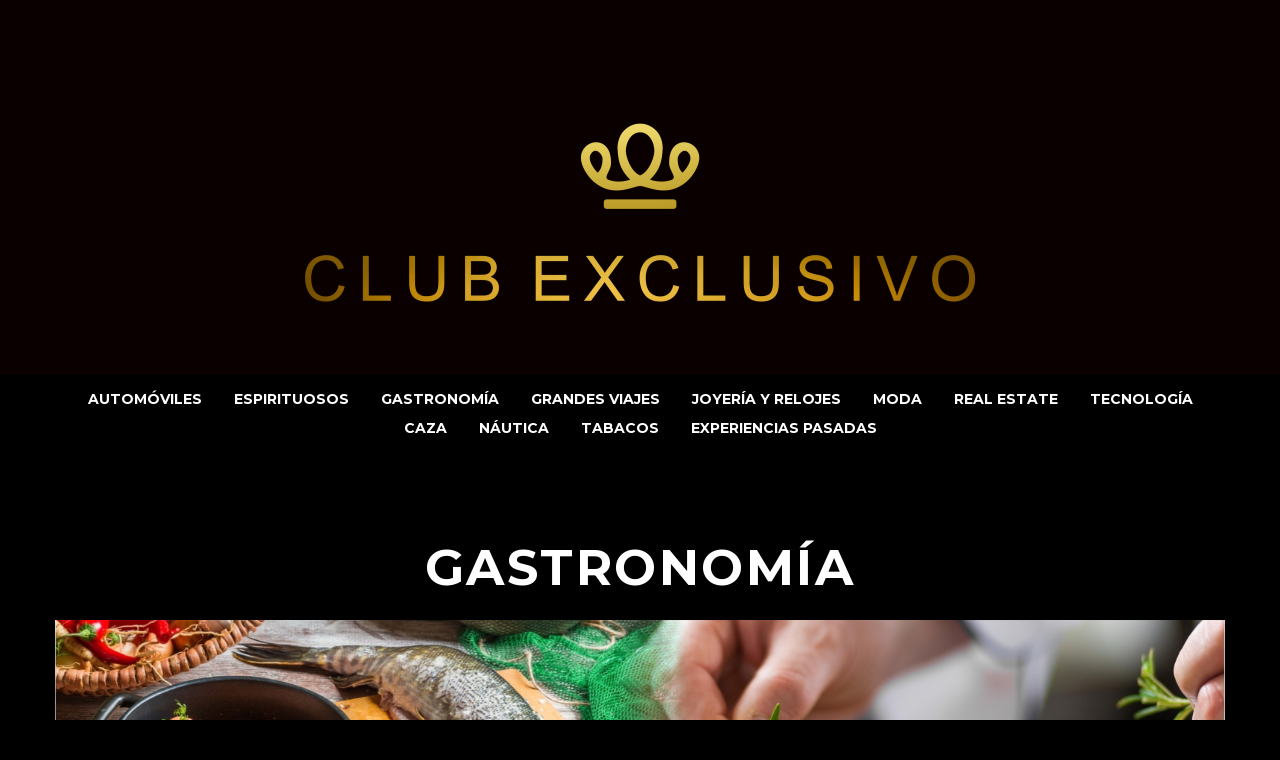

--- FILE ---
content_type: text/html; charset=UTF-8
request_url: https://www.exclusivo.com/gastronomia/
body_size: 13891
content:
<!DOCTYPE html>
<!--[if IE 7]>
<html class="ie ie7" lang="es" prefix="og: https://ogp.me/ns#" xmlns:og="https://ogp.me/ns#" xmlns:fb="https://ogp.me/ns/fb#">
<![endif]-->
<!--[if IE 8]>
<html class="ie ie8" lang="es" prefix="og: https://ogp.me/ns#" xmlns:og="https://ogp.me/ns#" xmlns:fb="https://ogp.me/ns/fb#">
<![endif]-->
<!--[if !(IE 7) | !(IE 8) ]><!-->
<html lang="es" prefix="og: https://ogp.me/ns#" xmlns:og="https://ogp.me/ns#" xmlns:fb="https://ogp.me/ns/fb#">
<!--<![endif]-->
<head>
	<meta charset="UTF-8">
	<meta name="viewport" content="width=device-width, initial-scale=1.0" />
	<link rel="profile" href="https://gmpg.org/xfn/11">
	<link rel="pingback" href="https://www.exclusivo.com/xmlrpc.php">
	<style>.tgpli-background-inited { background-image: none !important; }img[data-tgpli-image-inited] { display:none !important;visibility:hidden !important; }</style>		<script type="text/javascript">
			window.tgpLazyItemsOptions = {
				visibilityOffset: 300,
				desktopEnable: true,
				mobileEnable: false			};
			window.tgpQueue = {
				nodes: [],
				add: function(id, data) {
					data = data || {};
					if (window.tgpLazyItems !== undefined) {
						if (this.nodes.length > 0) {
							window.tgpLazyItems.addNodes(this.flushNodes());
						}
						window.tgpLazyItems.addNode({
							node: document.getElementById(id),
							data: data
						});
					} else {
						this.nodes.push({
							node: document.getElementById(id),
							data: data
						});
					}
				},
				flushNodes: function() {
					return this.nodes.splice(0, this.nodes.length);
				}
			};
		</script>
		<script type="text/javascript" async src="https://www.exclusivo.com/wp-content/themes/thegem/js/thegem-pagespeed-lazy-items.js"></script>
<!-- Optimización en motores de búsqueda por Rank Math PRO -  https://rankmath.com/ -->
<title>Gastronomía - Exclusivo</title>
<meta name="description" content="Saborea lo excepcional en cenas privadas con chefs Michelin, experiencias de alta cocina y maridajes sorprendentes. En Club Exclusivo la gastronomía se convierte en un viaje sensorial reservado solo para unos pocos. Date de alta y déjate invitar a la mesa del verdadero lujo culinario."/>
<meta name="robots" content="follow, noindex"/>
<meta property="og:locale" content="es_ES" />
<meta property="og:type" content="article" />
<meta property="og:title" content="Gastronomía - Exclusivo" />
<meta property="og:description" content="Saborea lo excepcional en cenas privadas con chefs Michelin, experiencias de alta cocina y maridajes sorprendentes. En Club Exclusivo la gastronomía se convierte en un viaje sensorial reservado solo para unos pocos. Date de alta y déjate invitar a la mesa del verdadero lujo culinario." />
<meta property="og:url" content="https://www.exclusivo.com/gastronomia/" />
<meta property="og:site_name" content="Club Exclusivo" />
<meta property="og:image" content="https://www.exclusivo.com/wp-content/uploads/2023/02/logo-web.png" />
<meta property="og:image:secure_url" content="https://www.exclusivo.com/wp-content/uploads/2023/02/logo-web.png" />
<meta property="og:image:width" content="500" />
<meta property="og:image:height" content="203" />
<meta property="og:image:alt" content="exclusivo: lujo y estilo de vida" />
<meta property="og:image:type" content="image/png" />
<meta name="twitter:card" content="summary_large_image" />
<meta name="twitter:title" content="Gastronomía - Exclusivo" />
<meta name="twitter:description" content="Saborea lo excepcional en cenas privadas con chefs Michelin, experiencias de alta cocina y maridajes sorprendentes. En Club Exclusivo la gastronomía se convierte en un viaje sensorial reservado solo para unos pocos. Date de alta y déjate invitar a la mesa del verdadero lujo culinario." />
<meta name="twitter:image" content="https://www.exclusivo.com/wp-content/uploads/2023/02/logo-web.png" />
<script type="application/ld+json" class="rank-math-schema-pro">{"@context":"https://schema.org","@graph":[{"@type":"Store","@id":"https://www.exclusivo.com/#organization","name":"Exclusivo.com","url":"https://www.exclusivo.com","logo":{"@type":"ImageObject","@id":"https://www.exclusivo.com/#logo","url":"https://www.exclusivo.com/wp-content/uploads/2023/02/logo-web.png","contentUrl":"https://www.exclusivo.com/wp-content/uploads/2023/02/logo-web.png","caption":"Club Exclusivo","inLanguage":"es","width":"500","height":"203"},"openingHours":["Monday,Tuesday,Wednesday,Thursday,Friday,Saturday,Sunday 09:00-17:00"],"image":{"@id":"https://www.exclusivo.com/#logo"}},{"@type":"WebSite","@id":"https://www.exclusivo.com/#website","url":"https://www.exclusivo.com","name":"Club Exclusivo","alternateName":"Club Exclusivo","publisher":{"@id":"https://www.exclusivo.com/#organization"},"inLanguage":"es"},{"@type":"CollectionPage","@id":"https://www.exclusivo.com/gastronomia/#webpage","url":"https://www.exclusivo.com/gastronomia/","name":"Gastronom\u00eda - Exclusivo","isPartOf":{"@id":"https://www.exclusivo.com/#website"},"inLanguage":"es"}]}</script>
<!-- /Plugin Rank Math WordPress SEO -->

<link rel='dns-prefetch' href='//www.exclusivo.com' />
<link rel='dns-prefetch' href='//www.googletagmanager.com' />
<link rel='dns-prefetch' href='//fonts.googleapis.com' />
<link rel="alternate" type="application/rss+xml" title="Exclusivo &raquo; Feed" href="https://www.exclusivo.com/feed/" />
<link rel="alternate" type="application/rss+xml" title="Exclusivo &raquo; Feed de los comentarios" href="https://www.exclusivo.com/comments/feed/" />
<link rel="alternate" type="application/rss+xml" title="Exclusivo &raquo; Categoría Gastronomía del feed" href="https://www.exclusivo.com/gastronomia/feed/" />
<style id='wp-img-auto-sizes-contain-inline-css' type='text/css'>
img:is([sizes=auto i],[sizes^="auto," i]){contain-intrinsic-size:3000px 1500px}
/*# sourceURL=wp-img-auto-sizes-contain-inline-css */
</style>
<link rel='stylesheet' id='thegem-preloader-css' href='https://www.exclusivo.com/wp-content/themes/thegem/css/thegem-preloader.css?ver=5.11.0' type='text/css' media='all' />
<style id='thegem-preloader-inline-css' type='text/css'>

		body:not(.compose-mode) .gem-icon-style-gradient span,
		body:not(.compose-mode) .gem-icon .gem-icon-half-1,
		body:not(.compose-mode) .gem-icon .gem-icon-half-2 {
			opacity: 0 !important;
			}
/*# sourceURL=thegem-preloader-inline-css */
</style>
<link rel='stylesheet' id='thegem-reset-css' href='https://www.exclusivo.com/wp-content/themes/thegem/css/thegem-reset.css?ver=5.11.0' type='text/css' media='all' />
<link rel='stylesheet' id='thegem-grid-css' href='https://www.exclusivo.com/wp-content/themes/thegem/css/thegem-grid.css?ver=5.11.0' type='text/css' media='all' />
<link rel='stylesheet' id='thegem-custom-header-css' href='https://www.exclusivo.com/wp-content/themes/thegem/css/thegem-custom-header.css?ver=5.11.0' type='text/css' media='all' />
<link rel='stylesheet' id='thegem-style-css' href='https://www.exclusivo.com/wp-content/themes/thegem/style.css?ver=5.11.0' type='text/css' media='all' />
<link rel='stylesheet' id='thegem-widgets-css' href='https://www.exclusivo.com/wp-content/themes/thegem/css/thegem-widgets.css?ver=5.11.0' type='text/css' media='all' />
<link rel='stylesheet' id='thegem-new-css-css' href='https://www.exclusivo.com/wp-content/themes/thegem/css/thegem-new-css.css?ver=5.11.0' type='text/css' media='all' />
<link rel='stylesheet' id='perevazka-css-css-css' href='https://www.exclusivo.com/wp-content/themes/thegem/css/thegem-perevazka-css.css?ver=5.11.0' type='text/css' media='all' />
<link rel='stylesheet' id='thegem-google-fonts-css' href='//fonts.googleapis.com/css?family=Montserrat%3A100%2C200%2C300%2C400%2C500%2C600%2C700%2C800%2C900%2C100italic%2C200italic%2C300italic%2C400italic%2C500italic%2C600italic%2C700italic%2C800italic%2C900italic%7CSource+Sans+Pro%3A200%2C200italic%2C300%2C300italic%2C400%2C400italic%2C600%2C600italic%2C700%2C700italic%2C900%2C900italic&#038;subset=latin%2Clatin-ext%2Ccyrillic%2Ccyrillic-ext%2Cvietnamese%2Cgreek%2Cgreek-ext&#038;ver=6.9' type='text/css' media='all' />
<link rel='stylesheet' id='thegem-custom-css' href='https://www.exclusivo.com/wp-content/uploads/thegem/css/custom-h9qesuXw.css?ver=5.11.0' type='text/css' media='all' />
<style id='thegem-custom-inline-css' type='text/css'>
.vc_custom_1676274883811{background-color: #0a0000 !important;}.vc_custom_1756437025752{margin-top: 50px !important;}
.vc_custom_1676280325808{padding-top: 30px !important;}.vc_custom_1757431242189{padding-top: 20px !important;padding-right: 20px !important;padding-bottom: 20px !important;padding-left: 20px !important;}
#page-title {background-color: #000000FF;padding-top: 80px;padding-bottom: 80px;}#page-title h1,#page-title .title-rich-content {}.page-title-excerpt {margin-top: 18px;}#page-title .page-title-title {margin-top: 0px;}#page-title .page-title-title .styled-subtitle.light,#page-title .page-title-excerpt .styled-subtitle.light{ font-family: var(--thegem-to-light-title-font-family); font-style: normal; font-weight: normal;}#page-title .page-title-title .title-main-menu,#page-title .page-title-excerpt .title-main-menu{ font-family: var(--thegem-to-menu-font-family); font-style: var(--thegem-to-menu-font-style); font-weight: var(--thegem-to-menu-font-weight); text-transform: var(--thegem-to-menu-text-transform); font-size: var(--thegem-to-menu-font-size); line-height: var(--thegem-to-menu-line-height); letter-spacing: var(--thegem-to-menu-letter-spacing, 0);}#page-title .page-title-title .title-main-menu.light,#page-title .page-title-excerpt .title-main-menu.light{ font-family: var(--thegem-to-light-title-font-family); font-style: normal; font-weight: normal;}#page-title .page-title-title .title-body,#page-title .page-title-excerpt .title-body{ font-family: var(--thegem-to-body-font-family); font-style: var(--thegem-to-body-font-style); font-weight: var(--thegem-to-body-font-weight); text-transform: var(--thegem-to-body-text-transform, none); font-size: var(--thegem-to-body-font-size); line-height: var(--thegem-to-body-line-height); letter-spacing: var(--thegem-to-body-letter-spacing);}#page-title .page-title-title .title-body.light,#page-title .page-title-excerpt .title-body.light{ font-family: var(--thegem-to-light-title-font-family); font-style: normal; font-weight: normal;}#page-title .page-title-title .title-tiny-body,#page-title .page-title-excerpt .title-tiny-body{ font-family: var(--thegem-to-body-tiny-font-family); font-style: var(--thegem-to-body-tiny-font-style); font-weight: var(--thegem-to-body-tiny-font-weight); text-transform: var(--thegem-to-body-tiny-text-transform, none); font-size: var(--thegem-to-body-tiny-font-size); line-height: var(--thegem-to-body-tiny-line-height); letter-spacing: var(--thegem-to-body-tiny-letter-spacing);}#page-title .page-title-title .title-tiny-body.light,#page-title .page-title-excerpt .title-tiny-body.light{ font-family: var(--thegem-to-light-title-font-family); font-style: normal; font-weight: normal;}.page-title-inner,body .breadcrumbs{padding-left: 0px;padding-right: 0px;}body .page-title-block .breadcrumbs-container{	text-align: center;}.page-breadcrumbs{	position: relative;	display: flex;	width: 100%;	align-items: center;	min-height: 70px;	z-index: 1;}.fullwidth-content > .page-breadcrumbs {	padding-left: 21px;	padding-right: 21px;}.page-breadcrumbs.page-breadcrumbs--left{	justify-content: flex-start;	text-align: left;}.page-breadcrumbs.page-breadcrumbs--center{	justify-content: center;	text-align: center;}.page-breadcrumbs.page-breadcrumbs--right{	justify-content: flex-end;	text-align: right;}.page-breadcrumbs ul{	display: flex;	flex-wrap: wrap;	padding: 0;	margin: 0;	list-style-type: none;}.page-breadcrumbs ul li{	position: relative;}.page-breadcrumbs ul li:not(:last-child){	padding-right: 20px;	margin-right: 5px;}.page-breadcrumbs ul li:not(:last-child):after{	font-family: 'thegem-icons';	content: '\e601';	position: absolute;	right: 0;	top: 50%;	transform: translateY(-50%);	line-height: 1;}.page-breadcrumbs ul li a,.page-breadcrumbs ul li:not(:last-child):after{	color: #99A9B5FF;}.page-breadcrumbs ul li{	color: #3C3950FF;}.page-breadcrumbs ul li a:hover{	color: #3C3950FF;}.block-content {padding-top: 30px;}.block-content:last-of-type {padding-bottom: 30px;}.gem-slideshow,.slideshow-preloader {}#top-area {	display: block;}:root {	--header-builder-light-color: #FFFFFF;}@media (max-width: 991px) {#page-title {padding-top: 80px;padding-bottom: 80px;}.page-title-inner, body .breadcrumbs{padding-left: 0px;padding-right: 0px;}.page-title-excerpt {margin-top: 18px;}#page-title .page-title-title {margin-top: 0px;}.block-content {}.block-content:last-of-type {}#top-area {	display: block;}}@media (max-width: 767px) {#page-title {padding-top: 80px;padding-bottom: 80px;}.page-title-inner,body .breadcrumbs{padding-left: 0px;padding-right: 0px;}.page-title-excerpt {margin-top: 18px;}#page-title .page-title-title {margin-top: 0px;}.block-content {}.block-content:last-of-type {}#top-area {	display: none;}}
/*# sourceURL=thegem-custom-inline-css */
</style>
<link rel='stylesheet' id='js_composer_front-css' href='https://www.exclusivo.com/wp-content/plugins/js_composer/assets/css/js_composer.min.css?ver=8.7.2' type='text/css' media='all' />
<link rel='stylesheet' id='thegem_js_composer_front-css' href='https://www.exclusivo.com/wp-content/themes/thegem/css/thegem-js_composer_columns.css?ver=5.11.0' type='text/css' media='all' />
<link rel='stylesheet' id='thegem-additional-blog-1-css' href='https://www.exclusivo.com/wp-content/themes/thegem/css/thegem-additional-blog-1.css?ver=5.11.0' type='text/css' media='all' />
<link rel='stylesheet' id='thegem-te-menu-css' href='https://www.exclusivo.com/wp-content/plugins/thegem-elements/inc/templates/elements/menu/css/menu.css?ver=6.9' type='text/css' media='all' />
<link rel='stylesheet' id='thegem-te-menu-default-css' href='https://www.exclusivo.com/wp-content/plugins/thegem-elements/inc/templates/elements/menu/css/menu-default.css?ver=6.9' type='text/css' media='all' />
<link rel='stylesheet' id='thegem-te-menu-mobile-default-css' href='https://www.exclusivo.com/wp-content/plugins/thegem-elements/inc/templates/elements/menu/css/menu-mobile-default.css?ver=6.9' type='text/css' media='all' />
<link rel='stylesheet' id='icons-thegem-header-css' href='https://www.exclusivo.com/wp-content/themes/thegem/css/icons-thegem-header.css?ver=5.11.0' type='text/css' media='all' />
<link rel='stylesheet' id='thegem-te-icon-css' href='https://www.exclusivo.com/wp-content/plugins/thegem-elements/inc/templates/elements/icon/css/icon.css?ver=6.9' type='text/css' media='all' />
<link rel='stylesheet' id='jquery-fancybox-css' href='https://www.exclusivo.com/wp-content/themes/thegem/js/fancyBox/jquery.fancybox.min.css?ver=5.11.0' type='text/css' media='all' />
<link rel='stylesheet' id='thegem-vc_elements-css' href='https://www.exclusivo.com/wp-content/themes/thegem/css/thegem-vc_elements.css?ver=5.11.0' type='text/css' media='all' />
<link rel='stylesheet' id='thegem-hovers-css' href='https://www.exclusivo.com/wp-content/themes/thegem/css/thegem-hovers.css?ver=5.11.0' type='text/css' media='all' />
<link rel='stylesheet' id='thegem-portfolio-css' href='https://www.exclusivo.com/wp-content/themes/thegem/css/thegem-portfolio.css?ver=5.11.0' type='text/css' media='all' />
<link rel='stylesheet' id='thegem-news-grid-css' href='https://www.exclusivo.com/wp-content/themes/thegem/css/thegem-news-grid.css?ver=5.11.0' type='text/css' media='all' />
<style id='wp-emoji-styles-inline-css' type='text/css'>

	img.wp-smiley, img.emoji {
		display: inline !important;
		border: none !important;
		box-shadow: none !important;
		height: 1em !important;
		width: 1em !important;
		margin: 0 0.07em !important;
		vertical-align: -0.1em !important;
		background: none !important;
		padding: 0 !important;
	}
/*# sourceURL=wp-emoji-styles-inline-css */
</style>
<link rel='stylesheet' id='wp-block-library-css' href='https://www.exclusivo.com/wp-includes/css/dist/block-library/style.min.css?ver=6.9' type='text/css' media='all' />
<style id='wp-block-heading-inline-css' type='text/css'>
h1:where(.wp-block-heading).has-background,h2:where(.wp-block-heading).has-background,h3:where(.wp-block-heading).has-background,h4:where(.wp-block-heading).has-background,h5:where(.wp-block-heading).has-background,h6:where(.wp-block-heading).has-background{padding:1.25em 2.375em}h1.has-text-align-left[style*=writing-mode]:where([style*=vertical-lr]),h1.has-text-align-right[style*=writing-mode]:where([style*=vertical-rl]),h2.has-text-align-left[style*=writing-mode]:where([style*=vertical-lr]),h2.has-text-align-right[style*=writing-mode]:where([style*=vertical-rl]),h3.has-text-align-left[style*=writing-mode]:where([style*=vertical-lr]),h3.has-text-align-right[style*=writing-mode]:where([style*=vertical-rl]),h4.has-text-align-left[style*=writing-mode]:where([style*=vertical-lr]),h4.has-text-align-right[style*=writing-mode]:where([style*=vertical-rl]),h5.has-text-align-left[style*=writing-mode]:where([style*=vertical-lr]),h5.has-text-align-right[style*=writing-mode]:where([style*=vertical-rl]),h6.has-text-align-left[style*=writing-mode]:where([style*=vertical-lr]),h6.has-text-align-right[style*=writing-mode]:where([style*=vertical-rl]){rotate:180deg}
/*# sourceURL=https://www.exclusivo.com/wp-includes/blocks/heading/style.min.css */
</style>
<style id='global-styles-inline-css' type='text/css'>
:root{--wp--preset--aspect-ratio--square: 1;--wp--preset--aspect-ratio--4-3: 4/3;--wp--preset--aspect-ratio--3-4: 3/4;--wp--preset--aspect-ratio--3-2: 3/2;--wp--preset--aspect-ratio--2-3: 2/3;--wp--preset--aspect-ratio--16-9: 16/9;--wp--preset--aspect-ratio--9-16: 9/16;--wp--preset--color--black: #000000;--wp--preset--color--cyan-bluish-gray: #abb8c3;--wp--preset--color--white: #ffffff;--wp--preset--color--pale-pink: #f78da7;--wp--preset--color--vivid-red: #cf2e2e;--wp--preset--color--luminous-vivid-orange: #ff6900;--wp--preset--color--luminous-vivid-amber: #fcb900;--wp--preset--color--light-green-cyan: #7bdcb5;--wp--preset--color--vivid-green-cyan: #00d084;--wp--preset--color--pale-cyan-blue: #8ed1fc;--wp--preset--color--vivid-cyan-blue: #0693e3;--wp--preset--color--vivid-purple: #9b51e0;--wp--preset--gradient--vivid-cyan-blue-to-vivid-purple: linear-gradient(135deg,rgb(6,147,227) 0%,rgb(155,81,224) 100%);--wp--preset--gradient--light-green-cyan-to-vivid-green-cyan: linear-gradient(135deg,rgb(122,220,180) 0%,rgb(0,208,130) 100%);--wp--preset--gradient--luminous-vivid-amber-to-luminous-vivid-orange: linear-gradient(135deg,rgb(252,185,0) 0%,rgb(255,105,0) 100%);--wp--preset--gradient--luminous-vivid-orange-to-vivid-red: linear-gradient(135deg,rgb(255,105,0) 0%,rgb(207,46,46) 100%);--wp--preset--gradient--very-light-gray-to-cyan-bluish-gray: linear-gradient(135deg,rgb(238,238,238) 0%,rgb(169,184,195) 100%);--wp--preset--gradient--cool-to-warm-spectrum: linear-gradient(135deg,rgb(74,234,220) 0%,rgb(151,120,209) 20%,rgb(207,42,186) 40%,rgb(238,44,130) 60%,rgb(251,105,98) 80%,rgb(254,248,76) 100%);--wp--preset--gradient--blush-light-purple: linear-gradient(135deg,rgb(255,206,236) 0%,rgb(152,150,240) 100%);--wp--preset--gradient--blush-bordeaux: linear-gradient(135deg,rgb(254,205,165) 0%,rgb(254,45,45) 50%,rgb(107,0,62) 100%);--wp--preset--gradient--luminous-dusk: linear-gradient(135deg,rgb(255,203,112) 0%,rgb(199,81,192) 50%,rgb(65,88,208) 100%);--wp--preset--gradient--pale-ocean: linear-gradient(135deg,rgb(255,245,203) 0%,rgb(182,227,212) 50%,rgb(51,167,181) 100%);--wp--preset--gradient--electric-grass: linear-gradient(135deg,rgb(202,248,128) 0%,rgb(113,206,126) 100%);--wp--preset--gradient--midnight: linear-gradient(135deg,rgb(2,3,129) 0%,rgb(40,116,252) 100%);--wp--preset--font-size--small: 13px;--wp--preset--font-size--medium: 20px;--wp--preset--font-size--large: 36px;--wp--preset--font-size--x-large: 42px;--wp--preset--spacing--20: 0.44rem;--wp--preset--spacing--30: 0.67rem;--wp--preset--spacing--40: 1rem;--wp--preset--spacing--50: 1.5rem;--wp--preset--spacing--60: 2.25rem;--wp--preset--spacing--70: 3.38rem;--wp--preset--spacing--80: 5.06rem;--wp--preset--shadow--natural: 6px 6px 9px rgba(0, 0, 0, 0.2);--wp--preset--shadow--deep: 12px 12px 50px rgba(0, 0, 0, 0.4);--wp--preset--shadow--sharp: 6px 6px 0px rgba(0, 0, 0, 0.2);--wp--preset--shadow--outlined: 6px 6px 0px -3px rgb(255, 255, 255), 6px 6px rgb(0, 0, 0);--wp--preset--shadow--crisp: 6px 6px 0px rgb(0, 0, 0);}:where(.is-layout-flex){gap: 0.5em;}:where(.is-layout-grid){gap: 0.5em;}body .is-layout-flex{display: flex;}.is-layout-flex{flex-wrap: wrap;align-items: center;}.is-layout-flex > :is(*, div){margin: 0;}body .is-layout-grid{display: grid;}.is-layout-grid > :is(*, div){margin: 0;}:where(.wp-block-columns.is-layout-flex){gap: 2em;}:where(.wp-block-columns.is-layout-grid){gap: 2em;}:where(.wp-block-post-template.is-layout-flex){gap: 1.25em;}:where(.wp-block-post-template.is-layout-grid){gap: 1.25em;}.has-black-color{color: var(--wp--preset--color--black) !important;}.has-cyan-bluish-gray-color{color: var(--wp--preset--color--cyan-bluish-gray) !important;}.has-white-color{color: var(--wp--preset--color--white) !important;}.has-pale-pink-color{color: var(--wp--preset--color--pale-pink) !important;}.has-vivid-red-color{color: var(--wp--preset--color--vivid-red) !important;}.has-luminous-vivid-orange-color{color: var(--wp--preset--color--luminous-vivid-orange) !important;}.has-luminous-vivid-amber-color{color: var(--wp--preset--color--luminous-vivid-amber) !important;}.has-light-green-cyan-color{color: var(--wp--preset--color--light-green-cyan) !important;}.has-vivid-green-cyan-color{color: var(--wp--preset--color--vivid-green-cyan) !important;}.has-pale-cyan-blue-color{color: var(--wp--preset--color--pale-cyan-blue) !important;}.has-vivid-cyan-blue-color{color: var(--wp--preset--color--vivid-cyan-blue) !important;}.has-vivid-purple-color{color: var(--wp--preset--color--vivid-purple) !important;}.has-black-background-color{background-color: var(--wp--preset--color--black) !important;}.has-cyan-bluish-gray-background-color{background-color: var(--wp--preset--color--cyan-bluish-gray) !important;}.has-white-background-color{background-color: var(--wp--preset--color--white) !important;}.has-pale-pink-background-color{background-color: var(--wp--preset--color--pale-pink) !important;}.has-vivid-red-background-color{background-color: var(--wp--preset--color--vivid-red) !important;}.has-luminous-vivid-orange-background-color{background-color: var(--wp--preset--color--luminous-vivid-orange) !important;}.has-luminous-vivid-amber-background-color{background-color: var(--wp--preset--color--luminous-vivid-amber) !important;}.has-light-green-cyan-background-color{background-color: var(--wp--preset--color--light-green-cyan) !important;}.has-vivid-green-cyan-background-color{background-color: var(--wp--preset--color--vivid-green-cyan) !important;}.has-pale-cyan-blue-background-color{background-color: var(--wp--preset--color--pale-cyan-blue) !important;}.has-vivid-cyan-blue-background-color{background-color: var(--wp--preset--color--vivid-cyan-blue) !important;}.has-vivid-purple-background-color{background-color: var(--wp--preset--color--vivid-purple) !important;}.has-black-border-color{border-color: var(--wp--preset--color--black) !important;}.has-cyan-bluish-gray-border-color{border-color: var(--wp--preset--color--cyan-bluish-gray) !important;}.has-white-border-color{border-color: var(--wp--preset--color--white) !important;}.has-pale-pink-border-color{border-color: var(--wp--preset--color--pale-pink) !important;}.has-vivid-red-border-color{border-color: var(--wp--preset--color--vivid-red) !important;}.has-luminous-vivid-orange-border-color{border-color: var(--wp--preset--color--luminous-vivid-orange) !important;}.has-luminous-vivid-amber-border-color{border-color: var(--wp--preset--color--luminous-vivid-amber) !important;}.has-light-green-cyan-border-color{border-color: var(--wp--preset--color--light-green-cyan) !important;}.has-vivid-green-cyan-border-color{border-color: var(--wp--preset--color--vivid-green-cyan) !important;}.has-pale-cyan-blue-border-color{border-color: var(--wp--preset--color--pale-cyan-blue) !important;}.has-vivid-cyan-blue-border-color{border-color: var(--wp--preset--color--vivid-cyan-blue) !important;}.has-vivid-purple-border-color{border-color: var(--wp--preset--color--vivid-purple) !important;}.has-vivid-cyan-blue-to-vivid-purple-gradient-background{background: var(--wp--preset--gradient--vivid-cyan-blue-to-vivid-purple) !important;}.has-light-green-cyan-to-vivid-green-cyan-gradient-background{background: var(--wp--preset--gradient--light-green-cyan-to-vivid-green-cyan) !important;}.has-luminous-vivid-amber-to-luminous-vivid-orange-gradient-background{background: var(--wp--preset--gradient--luminous-vivid-amber-to-luminous-vivid-orange) !important;}.has-luminous-vivid-orange-to-vivid-red-gradient-background{background: var(--wp--preset--gradient--luminous-vivid-orange-to-vivid-red) !important;}.has-very-light-gray-to-cyan-bluish-gray-gradient-background{background: var(--wp--preset--gradient--very-light-gray-to-cyan-bluish-gray) !important;}.has-cool-to-warm-spectrum-gradient-background{background: var(--wp--preset--gradient--cool-to-warm-spectrum) !important;}.has-blush-light-purple-gradient-background{background: var(--wp--preset--gradient--blush-light-purple) !important;}.has-blush-bordeaux-gradient-background{background: var(--wp--preset--gradient--blush-bordeaux) !important;}.has-luminous-dusk-gradient-background{background: var(--wp--preset--gradient--luminous-dusk) !important;}.has-pale-ocean-gradient-background{background: var(--wp--preset--gradient--pale-ocean) !important;}.has-electric-grass-gradient-background{background: var(--wp--preset--gradient--electric-grass) !important;}.has-midnight-gradient-background{background: var(--wp--preset--gradient--midnight) !important;}.has-small-font-size{font-size: var(--wp--preset--font-size--small) !important;}.has-medium-font-size{font-size: var(--wp--preset--font-size--medium) !important;}.has-large-font-size{font-size: var(--wp--preset--font-size--large) !important;}.has-x-large-font-size{font-size: var(--wp--preset--font-size--x-large) !important;}
/*# sourceURL=global-styles-inline-css */
</style>

<style id='classic-theme-styles-inline-css' type='text/css'>
/*! This file is auto-generated */
.wp-block-button__link{color:#fff;background-color:#32373c;border-radius:9999px;box-shadow:none;text-decoration:none;padding:calc(.667em + 2px) calc(1.333em + 2px);font-size:1.125em}.wp-block-file__button{background:#32373c;color:#fff;text-decoration:none}
/*# sourceURL=/wp-includes/css/classic-themes.min.css */
</style>
<script type="text/javascript">function fullHeightRow() {
			var fullHeight,
				offsetTop,
				element = document.getElementsByClassName('vc_row-o-full-height')[0];
			if (element) {
				fullHeight = window.innerHeight;
				offsetTop = window.pageYOffset + element.getBoundingClientRect().top;
				if (offsetTop < fullHeight) {
					fullHeight = 100 - offsetTop / (fullHeight / 100);
					element.style.minHeight = fullHeight + 'vh'
				}
			}
		}</script><script type="text/javascript" src="https://www.exclusivo.com/wp-includes/js/jquery/jquery.min.js?ver=3.7.1" id="jquery-core-js"></script>
<script type="text/javascript" src="https://www.exclusivo.com/wp-includes/js/jquery/jquery-migrate.min.js?ver=3.4.1" id="jquery-migrate-js"></script>

<!-- Fragmento de código de la etiqueta de Google (gtag.js) añadida por Site Kit -->
<!-- Fragmento de código de Google Analytics añadido por Site Kit -->
<script type="text/javascript" src="https://www.googletagmanager.com/gtag/js?id=G-DR236KQ542" id="google_gtagjs-js" async></script>
<script type="text/javascript" id="google_gtagjs-js-after">
/* <![CDATA[ */
window.dataLayer = window.dataLayer || [];function gtag(){dataLayer.push(arguments);}
gtag("set","linker",{"domains":["www.exclusivo.com"]});
gtag("js", new Date());
gtag("set", "developer_id.dZTNiMT", true);
gtag("config", "G-DR236KQ542");
//# sourceURL=google_gtagjs-js-after
/* ]]> */
</script>
<script></script><link rel="https://api.w.org/" href="https://www.exclusivo.com/wp-json/" /><link rel="alternate" title="JSON" type="application/json" href="https://www.exclusivo.com/wp-json/wp/v2/categories/125" /><link rel="EditURI" type="application/rsd+xml" title="RSD" href="https://www.exclusivo.com/xmlrpc.php?rsd" />
<meta name="generator" content="WordPress 6.9" />
<meta name="generator" content="Site Kit by Google 1.167.0" /><style type="text/css">.recentcomments a{display:inline !important;padding:0 !important;margin:0 !important;}</style><meta name="generator" content="Powered by WPBakery Page Builder - drag and drop page builder for WordPress."/>
<link rel="icon" href="https://www.exclusivo.com/wp-content/uploads/2023/02/favicon.png" sizes="32x32" />
<link rel="icon" href="https://www.exclusivo.com/wp-content/uploads/2023/02/favicon.png" sizes="192x192" />
<link rel="apple-touch-icon" href="https://www.exclusivo.com/wp-content/uploads/2023/02/favicon.png" />
<meta name="msapplication-TileImage" content="https://www.exclusivo.com/wp-content/uploads/2023/02/favicon.png" />
<script>if(document.querySelector('[data-type="vc_custom-css"]')) {document.head.appendChild(document.querySelector('[data-type="vc_custom-css"]'));}</script><noscript><style> .wpb_animate_when_almost_visible { opacity: 1; }</style></noscript>	</head>


<body class="archive category category-gastronomia category-125 wp-theme-thegem fullscreen-search wpb-js-composer js-comp-ver-8.7.2 vc_responsive">

	<script type="text/javascript">
		var gemSettings = {"isTouch":"","forcedLasyDisabled":"","tabletPortrait":"1","tabletLandscape":"","topAreaMobileDisable":"","parallaxDisabled":"","fillTopArea":"","themePath":"https:\/\/www.exclusivo.com\/wp-content\/themes\/thegem","rootUrl":"https:\/\/www.exclusivo.com","mobileEffectsEnabled":"","isRTL":""};
		(function() {
    function isTouchDevice() {
        return (('ontouchstart' in window) ||
            (navigator.MaxTouchPoints > 0) ||
            (navigator.msMaxTouchPoints > 0));
    }

    window.gemSettings.isTouch = isTouchDevice();

    function userAgentDetection() {
        var ua = navigator.userAgent.toLowerCase(),
        platform = navigator.platform.toLowerCase(),
        UA = ua.match(/(opera|ie|firefox|chrome|version)[\s\/:]([\w\d\.]+)?.*?(safari|version[\s\/:]([\w\d\.]+)|$)/) || [null, 'unknown', 0],
        mode = UA[1] == 'ie' && document.documentMode;

        window.gemBrowser = {
            name: (UA[1] == 'version') ? UA[3] : UA[1],
            version: UA[2],
            platform: {
                name: ua.match(/ip(?:ad|od|hone)/) ? 'ios' : (ua.match(/(?:webos|android)/) || platform.match(/mac|win|linux/) || ['other'])[0]
                }
        };
            }

    window.updateGemClientSize = function() {
        if (window.gemOptions == null || window.gemOptions == undefined) {
            window.gemOptions = {
                first: false,
                clientWidth: 0,
                clientHeight: 0,
                innerWidth: -1
            };
        }

        window.gemOptions.clientWidth = window.innerWidth || document.documentElement.clientWidth;
        if (document.body != null && !window.gemOptions.clientWidth) {
            window.gemOptions.clientWidth = document.body.clientWidth;
        }

        window.gemOptions.clientHeight = window.innerHeight || document.documentElement.clientHeight;
        if (document.body != null && !window.gemOptions.clientHeight) {
            window.gemOptions.clientHeight = document.body.clientHeight;
        }
    };

    window.updateGemInnerSize = function(width) {
        window.gemOptions.innerWidth = width != undefined ? width : (document.body != null ? document.body.clientWidth : 0);
    };

    userAgentDetection();
    window.updateGemClientSize(true);

    window.gemSettings.lasyDisabled = window.gemSettings.forcedLasyDisabled || (!window.gemSettings.mobileEffectsEnabled && (window.gemSettings.isTouch || window.gemOptions.clientWidth <= 800));
})();
		(function() {
    if (window.gemBrowser.name == 'safari') {
        try {
            var safariVersion = parseInt(window.gemBrowser.version);
        } catch(e) {
            var safariVersion = 0;
        }
        if (safariVersion >= 9) {
            window.gemSettings.parallaxDisabled = true;
            window.gemSettings.fillTopArea = true;
        }
    }
})();
		(function() {
    var fullwithData = {
        page: null,
        pageWidth: 0,
        pageOffset: {},
        fixVcRow: true,
        pagePaddingLeft: 0
    };

    function updateFullwidthData() {
        fullwithData.pageOffset = fullwithData.page.getBoundingClientRect();
        fullwithData.pageWidth = parseFloat(fullwithData.pageOffset.width);
        fullwithData.pagePaddingLeft = 0;

        if (fullwithData.page.className.indexOf('vertical-header') != -1) {
            fullwithData.pagePaddingLeft = 45;
            if (fullwithData.pageWidth >= 1600) {
                fullwithData.pagePaddingLeft = 360;
            }
            if (fullwithData.pageWidth < 980) {
                fullwithData.pagePaddingLeft = 0;
            }
        }
    }

    function gem_fix_fullwidth_position(element) {
        if (element == null) {
            return false;
        }

        if (fullwithData.page == null) {
            fullwithData.page = document.getElementById('page');
            updateFullwidthData();
        }

        /*if (fullwithData.pageWidth < 1170) {
            return false;
        }*/

        if (!fullwithData.fixVcRow) {
            return false;
        }

        if (element.previousElementSibling != null && element.previousElementSibling != undefined && element.previousElementSibling.className.indexOf('fullwidth-block') == -1) {
            var elementParentViewportOffset = element.previousElementSibling.getBoundingClientRect();
        } else {
            var elementParentViewportOffset = element.parentNode.getBoundingClientRect();
        }

        /*if (elementParentViewportOffset.top > window.gemOptions.clientHeight) {
            fullwithData.fixVcRow = false;
            return false;
        }*/

        if (element.className.indexOf('vc_row') != -1) {
            var elementMarginLeft = -21;
            var elementMarginRight = -21;
        } else {
            var elementMarginLeft = 0;
            var elementMarginRight = 0;
        }

        var offset = parseInt(fullwithData.pageOffset.left + 0.5) - parseInt((elementParentViewportOffset.left < 0 ? 0 : elementParentViewportOffset.left) + 0.5) - elementMarginLeft + fullwithData.pagePaddingLeft;
        var offsetKey = window.gemSettings.isRTL ? 'right' : 'left';

        element.style.position = 'relative';
        element.style[offsetKey] = offset + 'px';
        element.style.width = fullwithData.pageWidth - fullwithData.pagePaddingLeft + 'px';

        if (element.className.indexOf('vc_row') == -1) {
            element.setAttribute('data-fullwidth-updated', 1);
        }

        if (element.className.indexOf('vc_row') != -1 && element.className.indexOf('vc_section') == -1 && !element.hasAttribute('data-vc-stretch-content')) {
            var el_full = element.parentNode.querySelector('.vc_row-full-width-before');
            var padding = -1 * offset;
            0 > padding && (padding = 0);
            var paddingRight = fullwithData.pageWidth - padding - el_full.offsetWidth + elementMarginLeft + elementMarginRight;
            0 > paddingRight && (paddingRight = 0);
            element.style.paddingLeft = padding + 'px';
            element.style.paddingRight = paddingRight + 'px';
        }
    }

    window.gem_fix_fullwidth_position = gem_fix_fullwidth_position;

    document.addEventListener('DOMContentLoaded', function() {
        var classes = [];

        if (window.gemSettings.isTouch) {
            document.body.classList.add('thegem-touch');
        }

        if (window.gemSettings.lasyDisabled && !window.gemSettings.forcedLasyDisabled) {
            document.body.classList.add('thegem-effects-disabled');
        }
    });

    if (window.gemSettings.parallaxDisabled) {
        var head  = document.getElementsByTagName('head')[0],
            link  = document.createElement('style');
        link.rel  = 'stylesheet';
        link.type = 'text/css';
        link.innerHTML = ".fullwidth-block.fullwidth-block-parallax-fixed .fullwidth-block-background { background-attachment: scroll !important; }";
        head.appendChild(link);
    }
})();

(function() {
    setTimeout(function() {
        var preloader = document.getElementById('page-preloader');
        if (preloader != null && preloader != undefined) {
            preloader.className += ' preloader-loaded';
        }
    }, window.pagePreloaderHideTime || 1000);
})();
	</script>
	


<div id="page" class="layout-fullwidth header-style-3">

	<a href="#main" class="scroll-to-content">Skip to main content</a>

			<a href="#page" class="scroll-top-button">Scroll Top</a>
	
	
	<header id="site-header" class="site-header header-sticky" role="banner">
	<div class="header-wrapper"><div class="header-background">
		<div class="fullwidth-content">
			<div class="thegem-template-wrapper thegem-template-header thegem-template-29170">
									<div class="wpb-content-wrapper"><div class="vc_row-full-width-before"></div><div id="vc_row-6971e11c87fc4" data-vc-full-width="true" data-vc-full-width-init="false" class="vc_row wpb_row vc_row-fluid vc_custom_1676274883811 thegem-custom-6971e11c87f739110 vc_row-has-fill vc_row-o-equal-height vc_row-o-content-middle vc_row-flex"><div class="container"><div class="wpb_column vc_column_container vc_col-sm-12 vc_col-xs-12 thegem-custom-6971e11c8cf655759" ><div class="vc_column-inner thegem-custom-inner-6971e11c8cf66 "><style>
.thegem-template-wrapper .wpb_wrapper.thegem-custom-6971e11c8cf655759{display: flex !important;height: 100%;}.thegem-template-wrapper .wpb_wrapper.thegem-custom-6971e11c8cf655759{flex-direction: row !important;}.thegem-template-wrapper .wpb_wrapper.thegem-custom-6971e11c8cf655759{flex-wrap: wrap !important;}.thegem-template-wrapper .wpb_wrapper.thegem-custom-6971e11c8cf655759{align-items: center !important;}.thegem-template-wrapper .wpb_wrapper.thegem-custom-6971e11c8cf655759{justify-content: center !important;}</style><div class="wpb_wrapper thegem-custom-6971e11c8cf655759">
	
	<div  class="wpb_single_image wpb_content_element vc_align_center  vc_custom_1756437025752" >
		
		<figure class="wpb_wrapper vc_figure">
			<a href="https://www.exclusivo.com/" target="_self" class="vc_single_image-wrapper   vc_box_border_grey"><img class="vc_single_image-img " data-tgpli-src="https://www.exclusivo.com/wp-content/uploads/2025/08/club-exclusivo-700x305.png" width="700" height="305" alt="CLUB EXCLUSIVO" title="CLUB EXCLUSIVO" data-tgpli-inited data-tgpli-image-inited id="tgpli-6971e11c927c1"  /><script>window.tgpQueue.add('tgpli-6971e11c927c1')</script><noscript><img class="vc_single_image-img " src="https://www.exclusivo.com/wp-content/uploads/2025/08/club-exclusivo-700x305.png" width="700" height="305" alt="CLUB EXCLUSIVO" title="CLUB EXCLUSIVO" /></noscript></a>
		</figure>
	</div>
	
</div></div></div></div></div><div class="vc_row-full-width vc_clearfix"></div><div class="vc_row-full-width-before"></div><div id="vc_row-6971e11c8da8a" data-vc-full-width="true" data-vc-full-width-init="false" class="vc_row wpb_row vc_row-fluid thegem-custom-6971e11c8da8444 vc_row-o-equal-height vc_row-o-content-middle vc_row-flex"><div class="container"><div class="wpb_column vc_column_container vc_col-sm-12 vc_col-xs-12 thegem-custom-6971e11c8dc643779" ><div class="vc_column-inner thegem-custom-inner-6971e11c8dc66 "><style>
.thegem-template-wrapper .wpb_wrapper.thegem-custom-6971e11c8dc643779{display: flex !important;height: 100%;}.thegem-template-wrapper .wpb_wrapper.thegem-custom-6971e11c8dc643779{flex-direction: row !important;}.thegem-template-wrapper .wpb_wrapper.thegem-custom-6971e11c8dc643779{flex-wrap: wrap !important;}.thegem-template-wrapper .wpb_wrapper.thegem-custom-6971e11c8dc643779{align-items: center !important;}.thegem-template-wrapper .wpb_wrapper.thegem-custom-6971e11c8dc643779{justify-content: flex-start !important;}</style><div class="wpb_wrapper thegem-custom-6971e11c8dc643779"><style>@media screen and (max-width: 1023px) {.thegem-te-menu.thegem-custom-6971e11c8dda28813{display: block!important;}}@media screen and (max-width: 767px) {.thegem-te-menu.thegem-custom-6971e11c8dda28813{display: block!important;}}@media screen and (max-width: 1023px) {.thegem-te-menu.thegem-custom-6971e11c8dda28813{position: relative !important;}}@media screen and (max-width: 767px) {.thegem-te-menu.thegem-custom-6971e11c8dda28813{position: relative !important;}}.thegem-te-menu.thegem-custom-6971e11c8dda28813{margin: 0; margin-right: auto; left:auto; right:auto; transform: none;}.thegem-te-menu.thegem-custom-6971e11c8dda28813{align-self: center;}.thegem-te-menu.thegem-custom-6971e11c8dda28813{padding-left: 5px !important;}@media screen and (max-width: 1023px) {.thegem-te-menu.thegem-custom-6971e11c8dda28813{padding-left: 5px !important;}}@media screen and (max-width: 767px) {.thegem-te-menu.thegem-custom-6971e11c8dda28813{padding-left: 5px !important;}}.thegem-te-menu.thegem-custom-6971e11c8dda28813{padding-right: 5px !important;}@media screen and (max-width: 1023px) {.thegem-te-menu.thegem-custom-6971e11c8dda28813{padding-right: 5px !important;}}@media screen and (max-width: 767px) {.thegem-te-menu.thegem-custom-6971e11c8dda28813{padding-right: 5px !important;}}.thegem-te-menu.thegem-custom-6971e11c8dda28813{width: fit-content; min-height: auto !important;}.thegem-te-menu.thegem-custom-6971e11c8dda28813{width: fit-content !important;}.thegem-te-menu.thegem-custom-6971e11c8dda28813 .thegem-te-menu {width: fit-content !important;}@media screen and (max-width: 1212px) {.thegem-te-menu.thegem-custom-6971e11c8dda28813{width: fit-content !important; }}@media screen and (max-width: 1212px) {.thegem-te-menu.thegem-custom-6971e11c8dda28813 .thegem-te-menu {width: fit-content !important; }}@media screen and (max-width: 979px) {.thegem-te-menu.thegem-custom-6971e11c8dda28813{width: fit-content !important; }}@media screen and (max-width: 979px) {.thegem-te-menu.thegem-custom-6971e11c8dda28813 .thegem-te-menu {width: fit-content !important; }}@media screen and (max-width: 767px) {.thegem-te-menu.thegem-custom-6971e11c8dda28813{width: fit-content !important; }}@media screen and (max-width: 767px) {.thegem-te-menu.thegem-custom-6971e11c8dda28813 .thegem-te-menu {width: fit-content !important; }}.thegem-te-menu.thegem-custom-6971e11c8dda28813 .thegem-te-menu__default.desktop-view ul.nav-menu > li.menu-item-has-children, .thegem-te-menu.thegem-custom-6971e11c8dda28813 .thegem-te-menu__default.desktop-view ul.nav-menu > li.megamenu-template-enable {margin-bottom: -20px; padding-bottom: 20px;}.thegem-te-menu.thegem-custom-6971e11c8dda28813 .thegem-te-menu-mobile__default.mobile-view .dl-menu, .thegem-te-menu.thegem-custom-6971e11c8dda28813 .thegem-te-menu-mobile__default.mobile-view > .dl-submenu {top: calc(100% + 20px);}.thegem-te-menu.thegem-custom-6971e11c8dda28813 nav.desktop-view ul.nav-menu > li:not(.megamenu-enable) > ul > li a {padding-top: px;}.thegem-te-menu.thegem-custom-6971e11c8dda28813 nav.desktop-view ul.nav-menu > li:not(.megamenu-enable) > ul > li a {padding-right: px;}.thegem-te-menu.thegem-custom-6971e11c8dda28813 nav.desktop-view ul.nav-menu > li:not(.megamenu-enable) > ul > li a {padding-bottom: px;}.thegem-te-menu.thegem-custom-6971e11c8dda28813 nav.desktop-view ul.nav-menu > li:not(.megamenu-enable) > ul > li a {padding-left: px;}</style><div class="thegem-te-menu thegem-custom-6971e11c8dda28813 style-hover-text style-hover-type-text-color style-active-framed style-active-type-frame-default" > <nav id="thegem-custom-6971e11c8dda28813" class="desktop-view thegem-te-menu__default thegem-te-menu-mobile__default " data-tablet-landscape="default" data-tablet-portrait="mobile" data-desktop-breakpoint="1212" data-tablet-breakpoint="980" data-mobile-breakpoint="768" role="navigation" aria-label="thegem-custom-6971e11c8dda28813"> <script type="text/javascript"> // <![CDATA[ (function ($) { const tabletLandscapeMaxWidth = 1212; const tabletLandscapeMinWidth = 980; const tabletPortraitMaxWidth = 979; const tabletPortraitMinWidth = 768; let viewportWidth = $(window).width(); let menu = $('#thegem-custom-6971e11c8dda28813'); if (menu.data("tablet-landscape") === 'default' && viewportWidth >= tabletLandscapeMinWidth && viewportWidth <= tabletLandscapeMaxWidth) { menu.removeClass('mobile-view').addClass('desktop-view'); } else if (menu.data("tablet-portrait") === 'default' && viewportWidth >= tabletPortraitMinWidth && viewportWidth <= tabletPortraitMaxWidth) { menu.removeClass('mobile-view').addClass('desktop-view'); } else if (viewportWidth <= tabletLandscapeMaxWidth) { menu.removeClass('desktop-view').addClass('mobile-view'); } else { menu.removeClass('mobile-view').addClass('desktop-view'); } })(jQuery); // ]]&gt; </script> <button class="menu-toggle dl-trigger"> Menú <span class="menu-line-1"></span><span class="menu-line-2"></span><span class="menu-line-3"></span> </button> <ul id="menu-inicio" class="nav-menu dl-menu nav-menu--stretch styled"><li id="menu-item-29310" class="menu-item menu-item-type-taxonomy menu-item-object-category menu-item-29310 megamenu-first-element"><a href="https://www.exclusivo.com/automoviles/" class=" light">Automóviles</a></li>
<li id="menu-item-29326" class="menu-item menu-item-type-taxonomy menu-item-object-category menu-item-29326 megamenu-first-element"><a href="https://www.exclusivo.com/espirituosos/" class=" light">Espirituosos</a></li>
<li id="menu-item-29311" class="menu-item menu-item-type-taxonomy menu-item-object-category current-menu-item menu-item-29311 megamenu-first-element menu-item-active"><a href="https://www.exclusivo.com/gastronomia/" class=" light">Gastronomía</a></li>
<li id="menu-item-29312" class="menu-item menu-item-type-taxonomy menu-item-object-category menu-item-29312 megamenu-first-element"><a href="https://www.exclusivo.com/grandes-viajes/" class=" light">Grandes viajes</a></li>
<li id="menu-item-29313" class="menu-item menu-item-type-taxonomy menu-item-object-category menu-item-29313 megamenu-first-element"><a href="https://www.exclusivo.com/joyeria-y-relojes/" class=" light">Joyería y relojes</a></li>
<li id="menu-item-29314" class="menu-item menu-item-type-taxonomy menu-item-object-category menu-item-29314 megamenu-first-element"><a href="https://www.exclusivo.com/moda/" class=" light">Moda</a></li>
<li id="menu-item-29315" class="menu-item menu-item-type-taxonomy menu-item-object-category menu-item-29315 megamenu-first-element"><a href="https://www.exclusivo.com/real-estate/" class=" light">Real Estate</a></li>
<li id="menu-item-29316" class="menu-item menu-item-type-taxonomy menu-item-object-category menu-item-29316 megamenu-first-element"><a href="https://www.exclusivo.com/tecnologia/" class=" light">Tecnología</a></li>
<li id="menu-item-29396" class="menu-item menu-item-type-taxonomy menu-item-object-category menu-item-29396 megamenu-first-element"><a href="https://www.exclusivo.com/caza/" class=" light">Caza</a></li>
<li id="menu-item-29398" class="menu-item menu-item-type-taxonomy menu-item-object-category menu-item-29398 megamenu-first-element"><a href="https://www.exclusivo.com/nautica/" class=" light">Náutica</a></li>
<li id="menu-item-29405" class="menu-item menu-item-type-taxonomy menu-item-object-category menu-item-29405 megamenu-first-element"><a href="https://www.exclusivo.com/tabacos/" class=" light">Tabacos</a></li>
<li id="menu-item-29406" class="menu-item menu-item-type-taxonomy menu-item-object-category menu-item-29406 megamenu-first-element"><a href="https://www.exclusivo.com/experiencias-pasadas/" class=" light">Experiencias pasadas</a></li>
<li class="menu-item menu-item-widget menu-item-type-search-widget" style="display: none"><a href="#" aria-label="Buscar"></a><div class="minisearch"><form role="search" class="sf" action="https://www.exclusivo.com/" method="GET"><input class="sf-input" type="text" placeholder="Buscar..." name="s" aria-label="Buscar"><span class="sf-submit-icon"></span><input class="sf-submit" type="submit" value="" aria-label="Buscar"></form></div></li></ul> <!--Mobile sliding end--> <!--Overlay menu end--> </nav> </div></div></div></div></div></div><div class="vc_row-full-width vc_clearfix"></div>
</div>							</div>
		</div>
	</div></div>
	</header>

	<div id="main" class="site-main page__top-shadow visible" role="main" aria-label="Main">

<div id="main-content" class="main-content">

<div id="page-title" class="page-title-block page-title-alignment-center page-title-style-1 ">
						
						
						
						
						
						<div class="container"><div class="page-title-inner"><div class="page-title-title"><h1>  Gastronomía</h1></div><div class="page-title-excerpt"><div class="" ><img class="aligncenter size-full wp-image-29319" data-tgpli-src="https://www.exclusivo.com/wp-content/uploads/2023/03/gastronomia.jpg" alt="" width="1568" height="409" data-tgpli-inited data-tgpli-image-inited id="tgpli-6971e11c927d7"  /><script>window.tgpQueue.add('tgpli-6971e11c927d7')</script><noscript><img class="aligncenter size-full wp-image-29319" src="https://www.exclusivo.com/wp-content/uploads/2023/03/gastronomia.jpg" alt="" width="1568" height="409" /></noscript>Saborea lo excepcional en cenas privadas con chefs Michelin, experiencias de alta cocina y maridajes sorprendentes. En <strong data-start="183" data-end="201">Club Exclusivo</strong> la gastronomía se convierte en un viaje sensorial reservado solo para unos pocos. Date de alta y déjate invitar a la mesa del verdadero lujo culinario.</div></div></div></div>
						
					</div><div class="block-content">
	<div class="container">
		<div class="panel row">
			<div class="panel-center col-xs-12">
				<header class="page-header">
	<h1 class="page-title">No se ha encontrado <span class="light"> nada</span></h1>
</header>

<div class="page-content content-none">
			<p>Parece que no podemos encontrar lo que buscas. Puede que buscar ayude.</p>
		<form role="search" method="get" class="searchform" action="https://www.exclusivo.com/">
	<table><tr>
		<td><input type="text" value="" name="s" placeholder="Buscar..." aria-label="' . esc_attr__('Search', 'thegem') .'" /></td>
		<td><div class="gem-button-container gem-button-position-inline thegem-button-6971e11c8f87b7565 searchform-submit"  ><button class="gem-button gem-button-size-medium gem-button-style-flat gem-button-text-weight-normal" data-ll-effect="drop-right-without-wrap" style="border-radius: 3px;" onmouseleave="" onmouseenter="" type="submit" value="Buscar">Buscar</button></div> </td>
	</tr></table>
</form>

</div><!-- .page-content -->
			</div>
					</div>
	</div><!-- .container -->
</div><!-- .block-content -->
</div><!-- #main-content -->


		</div><!-- #main -->
		<div id="lazy-loading-point"></div>

												<footer class="custom-footer">
													<div class="container"><div class="wpb-content-wrapper"><div id="vc_row-6971e11c8fee9" class="vc_row wpb_row vc_row-fluid vc_custom_1676280325808 thegem-custom-6971e11c8fee15033"><style>@media screen and (max-width: 1023px) {.thegem-custom-6971e11c8fee15033.wpb_row {background-color: #000000 !important;}}@media screen and (max-width: 767px) {.thegem-custom-6971e11c8fee15033.wpb_row {background-color: #000000 !important;}}</style><div class="wpb_column vc_column_container vc_col-sm-12 thegem-custom-6971e11c900bb7341" ><div class="vc_column-inner thegem-custom-inner-6971e11c900bc "><div class="wpb_wrapper thegem-custom-6971e11c900bb7341"></div></div></div></div><div id="vc_row-6971e11c902c8" class="vc_row wpb_row vc_row-fluid thegem-custom-6971e11c902c36203 vc_column-gap-1"><div class="wpb_column vc_column_container vc_col-sm-3 thegem-custom-6971e11c904939180" ><div class="vc_column-inner thegem-custom-inner-6971e11c90494 "><div class="wpb_wrapper thegem-custom-6971e11c904939180"></div></div></div><div class="wpb_column vc_column_container vc_col-sm-6 thegem-custom-6971e11c906173498" ><div class="vc_column-inner thegem-custom-inner-6971e11c90618 "><div class="wpb_wrapper thegem-custom-6971e11c906173498">
	
		<div class="wpb_text_column wpb_content_element  vc_custom_1757431242189 thegem-vc-text thegem-custom-6971e11c9073c8973"  >
			<div class="wpb_wrapper">
				
<h5 class="wp-block-heading">Suscríbete a nuestra Newsletter</h5>



<div id="mf_placeholder" 
     data-formurl="//forms.merca2.es/embed.php?id=10802" 
     data-formheight="1101"  
     data-formtitle="Suscríbete a la Newsletter"  
     data-paddingbottom="10">
</div>
<script>
	(function(f,o,r,m){
		r=f.createElement('script');r.async=1;r.src=o+'js/mf.js';
		m=f.getElementById('mf_placeholder'); m.parentNode.insertBefore(r, m);
	})(document,'//forms.merca2.es/');
</script>


			</div>
			<style>@media screen and (max-width: 1023px) {.thegem-vc-text.thegem-custom-6971e11c9073c8973{display: block!important;}}@media screen and (max-width: 767px) {.thegem-vc-text.thegem-custom-6971e11c9073c8973{display: block!important;}}@media screen and (max-width: 1023px) {.thegem-vc-text.thegem-custom-6971e11c9073c8973{position: relative !important;}}@media screen and (max-width: 767px) {.thegem-vc-text.thegem-custom-6971e11c9073c8973{position: relative !important;}}</style>
		</div>
	
</div></div></div><div class="wpb_column vc_column_container vc_col-sm-3 thegem-custom-6971e11c9115a4353" ><div class="vc_column-inner thegem-custom-inner-6971e11c9115c "><div class="wpb_wrapper thegem-custom-6971e11c9115a4353"></div></div></div></div><div id="vc_row-6971e11c91371" class="vc_row wpb_row vc_row-fluid thegem-custom-6971e11c9136b4092 vc_column-gap-1"><div class="wpb_column vc_column_container vc_col-sm-3 thegem-custom-6971e11c915489446" ><div class="vc_column-inner thegem-custom-inner-6971e11c9154a "><div class="wpb_wrapper thegem-custom-6971e11c915489446">
	
		<div class="wpb_text_column wpb_content_element  thegem-vc-text thegem-custom-6971e11c916326440"  >
			<div class="wpb_wrapper">
				<p>© Exclusivo.com</p>

			</div>
			<style>@media screen and (max-width: 1023px) {.thegem-vc-text.thegem-custom-6971e11c916326440{display: block!important;}}@media screen and (max-width: 767px) {.thegem-vc-text.thegem-custom-6971e11c916326440{display: block!important;}}@media screen and (max-width: 1023px) {.thegem-vc-text.thegem-custom-6971e11c916326440{position: relative !important;}}@media screen and (max-width: 767px) {.thegem-vc-text.thegem-custom-6971e11c916326440{position: relative !important;}}</style>
		</div>
	
</div></div></div><div class="wpb_column vc_column_container vc_col-sm-6 thegem-custom-6971e11c917be2505" ><div class="vc_column-inner thegem-custom-inner-6971e11c917bf "><div class="wpb_wrapper thegem-custom-6971e11c917be2505">
	
		<div class="wpb_text_column wpb_content_element  thegem-vc-text thegem-custom-6971e11c918846882"  >
			<div class="wpb_wrapper">
				<p style="text-align: center; font-size: 14px;"><a href="https://www.exclusivo.com/politica-de-privacidad/" rel="nofollow">POLÍTICA DE PRIVACIDAD</a> | <a href="https://www.exclusivo.com/politica-de-cookies/" rel="nofollow">POLÍTICA DE COOKIES</a> | <a href="https://www.exclusivo.com/contacto/" rel="nofollow">CONTACTO</a></p>

			</div>
			<style>@media screen and (max-width: 1023px) {.thegem-vc-text.thegem-custom-6971e11c918846882{display: block!important;}}@media screen and (max-width: 767px) {.thegem-vc-text.thegem-custom-6971e11c918846882{display: block!important;}}@media screen and (max-width: 1023px) {.thegem-vc-text.thegem-custom-6971e11c918846882{position: relative !important;}}@media screen and (max-width: 767px) {.thegem-vc-text.thegem-custom-6971e11c918846882{position: relative !important;}}</style>
		</div>
	
</div></div></div><div class="wpb_column vc_column_container vc_col-sm-3 thegem-custom-6971e11c91a169837" ><div class="vc_column-inner thegem-custom-inner-6971e11c91a17 "><div class="wpb_wrapper thegem-custom-6971e11c91a169837"><div class="socials socials-list socials-colored-hover socials-default socials-alignment-right"><a class="socials-item" target="_blank" href="https://www.facebook.com/exclusivocom" style="color: #977749;" aria-label="facebook" rel="noopener"><i class="socials-item-icon facebook" style="font-size: 16px"></i></a><a class="socials-item" target="_blank" href="https://www.instagram.com/exclusivocom" style="color: #977749;" aria-label="instagram" rel="noopener"><i class="socials-item-icon instagram" style="font-size: 16px"></i></a><a class="socials-item" target="_blank" href="https://www.youtube.com/channel/UCkh04Iq8PnnSVsjw0yue1fg" style="color: #977749;" aria-label="youtube" rel="noopener"><i class="socials-item-icon youtube" style="font-size: 16px"></i></a></div></div></div></div></div>
</div></div>
										</footer>
						
						
			</div><!-- #page -->

	
	<script type="speculationrules">
{"prefetch":[{"source":"document","where":{"and":[{"href_matches":"/*"},{"not":{"href_matches":["/wp-*.php","/wp-admin/*","/wp-content/uploads/*","/wp-content/*","/wp-content/plugins/*","/wp-content/themes/thegem/*","/*\\?(.+)"]}},{"not":{"selector_matches":"a[rel~=\"nofollow\"]"}},{"not":{"selector_matches":".no-prefetch, .no-prefetch a"}}]},"eagerness":"conservative"}]}
</script>
<script type="text/html" id="wpb-modifications"> window.wpbCustomElement = 1; </script><script type="text/javascript" src="https://www.exclusivo.com/wp-content/themes/thegem/js/thegem-form-elements.min.js?ver=5.11.0" id="thegem-form-elements-js"></script>
<script type="text/javascript" src="https://www.exclusivo.com/wp-content/themes/thegem/js/jquery.easing.js?ver=5.11.0" id="jquery-easing-js"></script>
<script type="text/javascript" src="https://www.exclusivo.com/wp-content/themes/thegem/js/SmoothScroll.js?ver=5.11.0" id="SmoothScroll-js"></script>
<script type="text/javascript" src="https://www.exclusivo.com/wp-content/themes/thegem/js/thegem-custom-header.js?ver=5.11.0" id="thegem-custom-header-js"></script>
<script type="text/javascript" id="thegem-te-menu-js-extra">
/* <![CDATA[ */
var thegem_menu_data = {"ajax_url":"https://www.exclusivo.com/wp-admin/admin-ajax.php","ajax_nonce":"95339e1a34","backLabel":"Atr\u00e1s","showCurrentLabel":"Muestra esta p\u00e1gina"};
//# sourceURL=thegem-te-menu-js-extra
/* ]]> */
</script>
<script type="text/javascript" src="https://www.exclusivo.com/wp-content/plugins/thegem-elements/inc/templates/elements/menu/js/menu.js?ver=6.9" id="thegem-te-menu-js"></script>
<script type="text/javascript" id="jquery-dlmenu-js-extra">
/* <![CDATA[ */
var thegem_dlmenu_settings = {"backLabel":"Atr\u00e1s","showCurrentLabel":"Muestra esta p\u00e1gina"};
//# sourceURL=jquery-dlmenu-js-extra
/* ]]> */
</script>
<script type="text/javascript" src="https://www.exclusivo.com/wp-content/themes/thegem/js/jquery.dlmenu.js?ver=5.11.0" id="jquery-dlmenu-js"></script>
<script type="text/javascript" id="thegem-scripts-js-extra">
/* <![CDATA[ */
var thegem_scripts_data = {"ajax_url":"https://www.exclusivo.com/wp-admin/admin-ajax.php","ajax_nonce":"95339e1a34"};
//# sourceURL=thegem-scripts-js-extra
/* ]]> */
</script>
<script type="text/javascript" src="https://www.exclusivo.com/wp-content/themes/thegem/js/functions.js?ver=5.11.0" id="thegem-scripts-js"></script>
<script type="text/javascript" src="https://www.exclusivo.com/wp-content/themes/thegem/js/fancyBox/jquery.mousewheel.pack.js?ver=5.11.0" id="jquery-mousewheel-js"></script>
<script type="text/javascript" src="https://www.exclusivo.com/wp-content/themes/thegem/js/fancyBox/jquery.fancybox.min.js?ver=5.11.0" id="jquery-fancybox-js"></script>
<script type="text/javascript" src="https://www.exclusivo.com/wp-content/themes/thegem/js/fancyBox/jquery.fancybox-init.js?ver=5.11.0" id="fancybox-init-script-js"></script>
<script type="text/javascript" src="https://www.exclusivo.com/wp-content/plugins/js_composer/assets/js/dist/js_composer_front.min.js?ver=8.7.2" id="wpb_composer_front_js-js"></script>
<script id="wp-emoji-settings" type="application/json">
{"baseUrl":"https://s.w.org/images/core/emoji/17.0.2/72x72/","ext":".png","svgUrl":"https://s.w.org/images/core/emoji/17.0.2/svg/","svgExt":".svg","source":{"concatemoji":"https://www.exclusivo.com/wp-includes/js/wp-emoji-release.min.js?ver=6.9"}}
</script>
<script type="module">
/* <![CDATA[ */
/*! This file is auto-generated */
const a=JSON.parse(document.getElementById("wp-emoji-settings").textContent),o=(window._wpemojiSettings=a,"wpEmojiSettingsSupports"),s=["flag","emoji"];function i(e){try{var t={supportTests:e,timestamp:(new Date).valueOf()};sessionStorage.setItem(o,JSON.stringify(t))}catch(e){}}function c(e,t,n){e.clearRect(0,0,e.canvas.width,e.canvas.height),e.fillText(t,0,0);t=new Uint32Array(e.getImageData(0,0,e.canvas.width,e.canvas.height).data);e.clearRect(0,0,e.canvas.width,e.canvas.height),e.fillText(n,0,0);const a=new Uint32Array(e.getImageData(0,0,e.canvas.width,e.canvas.height).data);return t.every((e,t)=>e===a[t])}function p(e,t){e.clearRect(0,0,e.canvas.width,e.canvas.height),e.fillText(t,0,0);var n=e.getImageData(16,16,1,1);for(let e=0;e<n.data.length;e++)if(0!==n.data[e])return!1;return!0}function u(e,t,n,a){switch(t){case"flag":return n(e,"\ud83c\udff3\ufe0f\u200d\u26a7\ufe0f","\ud83c\udff3\ufe0f\u200b\u26a7\ufe0f")?!1:!n(e,"\ud83c\udde8\ud83c\uddf6","\ud83c\udde8\u200b\ud83c\uddf6")&&!n(e,"\ud83c\udff4\udb40\udc67\udb40\udc62\udb40\udc65\udb40\udc6e\udb40\udc67\udb40\udc7f","\ud83c\udff4\u200b\udb40\udc67\u200b\udb40\udc62\u200b\udb40\udc65\u200b\udb40\udc6e\u200b\udb40\udc67\u200b\udb40\udc7f");case"emoji":return!a(e,"\ud83e\u1fac8")}return!1}function f(e,t,n,a){let r;const o=(r="undefined"!=typeof WorkerGlobalScope&&self instanceof WorkerGlobalScope?new OffscreenCanvas(300,150):document.createElement("canvas")).getContext("2d",{willReadFrequently:!0}),s=(o.textBaseline="top",o.font="600 32px Arial",{});return e.forEach(e=>{s[e]=t(o,e,n,a)}),s}function r(e){var t=document.createElement("script");t.src=e,t.defer=!0,document.head.appendChild(t)}a.supports={everything:!0,everythingExceptFlag:!0},new Promise(t=>{let n=function(){try{var e=JSON.parse(sessionStorage.getItem(o));if("object"==typeof e&&"number"==typeof e.timestamp&&(new Date).valueOf()<e.timestamp+604800&&"object"==typeof e.supportTests)return e.supportTests}catch(e){}return null}();if(!n){if("undefined"!=typeof Worker&&"undefined"!=typeof OffscreenCanvas&&"undefined"!=typeof URL&&URL.createObjectURL&&"undefined"!=typeof Blob)try{var e="postMessage("+f.toString()+"("+[JSON.stringify(s),u.toString(),c.toString(),p.toString()].join(",")+"));",a=new Blob([e],{type:"text/javascript"});const r=new Worker(URL.createObjectURL(a),{name:"wpTestEmojiSupports"});return void(r.onmessage=e=>{i(n=e.data),r.terminate(),t(n)})}catch(e){}i(n=f(s,u,c,p))}t(n)}).then(e=>{for(const n in e)a.supports[n]=e[n],a.supports.everything=a.supports.everything&&a.supports[n],"flag"!==n&&(a.supports.everythingExceptFlag=a.supports.everythingExceptFlag&&a.supports[n]);var t;a.supports.everythingExceptFlag=a.supports.everythingExceptFlag&&!a.supports.flag,a.supports.everything||((t=a.source||{}).concatemoji?r(t.concatemoji):t.wpemoji&&t.twemoji&&(r(t.twemoji),r(t.wpemoji)))});
//# sourceURL=https://www.exclusivo.com/wp-includes/js/wp-emoji-loader.min.js
/* ]]> */
</script>
<script></script><script type="text/javascript">(function() {window.addEventListener("load",function(){var elem = document.getElementById("thegem-preloader-inline-css");setTimeout(function() { if (elem!==null && elem.parentNode!==null) elem.parentNode.removeChild(elem) }, 300); });})();</script><script defer src="https://static.cloudflareinsights.com/beacon.min.js/vcd15cbe7772f49c399c6a5babf22c1241717689176015" integrity="sha512-ZpsOmlRQV6y907TI0dKBHq9Md29nnaEIPlkf84rnaERnq6zvWvPUqr2ft8M1aS28oN72PdrCzSjY4U6VaAw1EQ==" data-cf-beacon='{"version":"2024.11.0","token":"5c7c4ef1a6ea4e09ad6ae9abc16b5819","r":1,"server_timing":{"name":{"cfCacheStatus":true,"cfEdge":true,"cfExtPri":true,"cfL4":true,"cfOrigin":true,"cfSpeedBrain":true},"location_startswith":null}}' crossorigin="anonymous"></script>
</body>
</html>


--- FILE ---
content_type: text/html; charset=UTF-8
request_url: https://forms.merca2.es/embed.php?id=10802
body_size: 1883
content:
<!DOCTYPE html>
<html lang="es" class="embed">
<head>
<meta charset="UTF-8">
<meta name="viewport" content="width=device-width, initial-scale=1">
<title>Suscríbete a la Newsletter Club Experience</title>
<base href="https://forms.merca2.es/" />
<link rel="stylesheet" type="text/css" href="view.css?fdd6f0" media="all" />
<link rel="stylesheet" type="text/css" href="view.mobile.css?fdd6f0" media="all" />
<link rel="stylesheet" type="text/css" href="./data/themes/theme_23.css" media="all" />

<script type="text/javascript" src="js/jquery.min.js?fdd6f0"></script>
<script type="text/javascript" src="view.js?fdd6f0"></script>
<script type="text/javascript" src="https://www.google.com/recaptcha/api.js?hl=es"></script>







<script type="text/javascript" src="js/jquery.ba-postmessage.min.js"></script>
<script type="text/javascript">
    $(function(){
    	$.postMessage({mf_iframe_height: $('body').outerHeight(true)}, '*', parent );
    });
</script>

</head>
<body id="main_body" class="">
	
	<div id="form_container" class="">
		<h1><a>Suscríbete a la Newsletter Club Experience</a></h1>
		<form id="form_10802" class="appnitro top_label"  method="post" data-highlightcolor="#333333" action="/embed.php">
					<div class="form_description">
			<h2>Suscríbete a la Newsletter Club Experience</h2>
			<p>Los campos con * son obligatorios</p>
		</div>						
			<ul >
			
			
			
					<li id="li_1"  class="column_2">
		<label class="description" for="element_1">Nombre y Apellidos <span id="required_1" aria-hidden="true" class="required">*</span></label>
		<div>
			<input id="element_1" name="element_1"   aria-required="true"  class="element text large" type="text" value=""   />
			 
		</div> 
		</li>		<li id="li_2"  class="column_2">
		<label class="description" for="element_2">Correo Electrónico <span id="required_2" aria-hidden="true" class="required">*</span></label>
		<div>
			<input id="element_2" name="element_2"   aria-required="true" class="element text large" type="text" maxlength="255" value="" /> 
		</div> 
		</li>
				<li id="li_3"  class="column_2">
		<label for="element_3" class="description">Teléfono <span id="required_3" aria-hidden="true" class="required">*</span></label>
		<div>
			<input id="element_3" name="element_3"  class="element text medium" type="text" maxlength="255" value=""/> 
		</div> 
		</li>		<li id="li_4"  class="column_2">
		<label class="description" for="element_4">Ciudad <span id="required_4" aria-hidden="true" class="required">*</span></label>
		<div>
			<input id="element_4" name="element_4"   aria-required="true"  class="element text medium" type="text" value=""   />
			 
		</div> 
		</li>		<li id="li_5"  class="column_2">
		<label class="description" for="element_5">Empresa <span id="required_5" aria-hidden="true" class="required">*</span></label>
		<div>
			<input id="element_5" name="element_5"   aria-required="true"  class="element text medium" type="text" value=""   />
			 
		</div> 
		</li>		<li id="li_6"  class="column_2">
		<label class="description" for="element_6">Cargo <span id="required_6" aria-hidden="true" class="required">*</span></label>
		<div>
			<input id="element_6" name="element_6"   aria-required="true"  class="element text medium" type="text" value=""   />
			 
		</div> 
		</li>		<li id="li_7"   class="checkboxes inline_columns">
		<span class="description">¿Qué experiencias te interesan más? <span id="required_7" aria-hidden="true" class="required">*</span></span>
		<div>
			<fieldset>
				<legend style="color: transparent;height: 0px;font-size: 0px;">¿Qué experiencias te interesan más?</legend>
				<span><input id="element_7_1"  name="element_7_1" class="element checkbox" type="checkbox" value="1" aria-required="true"  />
<label class="choice" for="element_7_1">Automóviles</label>
</span>
<span><input id="element_7_2"  name="element_7_2" class="element checkbox" type="checkbox" value="1"   />
<label class="choice" for="element_7_2">Gastronomía</label>
</span>
<span><input id="element_7_3"  name="element_7_3" class="element checkbox" type="checkbox" value="1"   />
<label class="choice" for="element_7_3">Joyería y Relojes</label>
</span>
<span><input id="element_7_4"  name="element_7_4" class="element checkbox" type="checkbox" value="1"   />
<label class="choice" for="element_7_4">Tecnología</label>
</span>
<span><input id="element_7_5"  name="element_7_5" class="element checkbox" type="checkbox" value="1"   />
<label class="choice" for="element_7_5">Náutica</label>
</span>
<span><input id="element_7_6"  name="element_7_6" class="element checkbox" type="checkbox" value="1"   />
<label class="choice" for="element_7_6">Espirituosos</label>
</span>
<span><input id="element_7_7"  name="element_7_7" class="element checkbox" type="checkbox" value="1"   />
<label class="choice" for="element_7_7">Grandes viajes</label>
</span>
<span><input id="element_7_8"  name="element_7_8" class="element checkbox" type="checkbox" value="1"   />
<label class="choice" for="element_7_8">Real estate</label>
</span>
<span><input id="element_7_9"  name="element_7_9" class="element checkbox" type="checkbox" value="1"   />
<label class="choice" for="element_7_9">Caza</label>
</span>
<span><input id="element_7_10"  name="element_7_10" class="element checkbox" type="checkbox" value="1"   />
<label class="choice" for="element_7_10">Tabacos</label>
</span>

			</fieldset>
		</div><p class="guidelines" id="guide_7"><small>máximo 3 opciones</small></p> 
		</li>		<li id="li_8"   class="checkboxes inline_columns">
		<span class="description"> <span id="required_8" aria-hidden="true" class="required">*</span></span>
		<div>
			<fieldset>
				<legend style="color: transparent;height: 0px;font-size: 0px;"></legend>
				<span><input id="element_8_1"  name="element_8_1" class="element checkbox" type="checkbox" value="1" aria-required="true"  />
<label class="choice" for="element_8_1"><a rel="noreferrer noopener" target="_blank" href="https://www.exclusivo.com/politica-de-privacidad/" style="color:#FFFFFF;text-decoration:none;">Acepto la política de privacidad</a></label>
</span>

			</fieldset>
		</div> 
		</li>		<li id="li_captcha" > 
		<label class="description" for="captcha_response_field"> </label>
		<div>
			<div class="g-recaptcha" data-sitekey="6Ldn7tsrAAAAAI42zUlcD74O0yj3PsKVbcabfxce"></div>
<script type="text/javascript">
    $(function(){
    	$.postMessage({mf_iframe_height: $('body').outerHeight(true) + 130}, '*', parent );
    });
</script>	
		</div>	 
		 
		</li>
			
			
			
					<li id="li_buttons" class="buttons">
			    <input type="hidden" name="form_id" value="10802" />
			    
			    <input type="hidden" id="mfsid" name="mfsid" value="jnr7s8oi49i166ghvsam4o9a92" />
			    
			    
			    <input type="hidden" name="submit_form" value="1" />
			    <input type="hidden" name="page_number" value="1" />
				<input id="submit_form" class="button_text" type="submit" name="submit_form" value="Únete a la experiencia" />
		</li>
			</ul>
		</form>	
		<div id="footer">
			
		</div>
	</div>
	
	<script>(function(){function c(){var b=a.contentDocument||a.contentWindow.document;if(b){var d=b.createElement('script');d.innerHTML="window.__CF$cv$params={r:'9c1db6a368aaee28',t:'MTc2OTA3MDg3OQ=='};var a=document.createElement('script');a.src='/cdn-cgi/challenge-platform/scripts/jsd/main.js';document.getElementsByTagName('head')[0].appendChild(a);";b.getElementsByTagName('head')[0].appendChild(d)}}if(document.body){var a=document.createElement('iframe');a.height=1;a.width=1;a.style.position='absolute';a.style.top=0;a.style.left=0;a.style.border='none';a.style.visibility='hidden';document.body.appendChild(a);if('loading'!==document.readyState)c();else if(window.addEventListener)document.addEventListener('DOMContentLoaded',c);else{var e=document.onreadystatechange||function(){};document.onreadystatechange=function(b){e(b);'loading'!==document.readyState&&(document.onreadystatechange=e,c())}}}})();</script><script defer src="https://static.cloudflareinsights.com/beacon.min.js/vcd15cbe7772f49c399c6a5babf22c1241717689176015" integrity="sha512-ZpsOmlRQV6y907TI0dKBHq9Md29nnaEIPlkf84rnaERnq6zvWvPUqr2ft8M1aS28oN72PdrCzSjY4U6VaAw1EQ==" data-cf-beacon='{"version":"2024.11.0","token":"1a3e0d330d104667bc21170c34b5f609","server_timing":{"name":{"cfCacheStatus":true,"cfEdge":true,"cfExtPri":true,"cfL4":true,"cfOrigin":true,"cfSpeedBrain":true},"location_startswith":null}}' crossorigin="anonymous"></script>
</body>
</html>

--- FILE ---
content_type: text/html; charset=utf-8
request_url: https://www.google.com/recaptcha/api2/anchor?ar=1&k=6Ldn7tsrAAAAAI42zUlcD74O0yj3PsKVbcabfxce&co=aHR0cHM6Ly9mb3Jtcy5tZXJjYTIuZXM6NDQz&hl=es&v=PoyoqOPhxBO7pBk68S4YbpHZ&size=normal&anchor-ms=20000&execute-ms=30000&cb=f53ndnwbogxf
body_size: 49530
content:
<!DOCTYPE HTML><html dir="ltr" lang="es"><head><meta http-equiv="Content-Type" content="text/html; charset=UTF-8">
<meta http-equiv="X-UA-Compatible" content="IE=edge">
<title>reCAPTCHA</title>
<style type="text/css">
/* cyrillic-ext */
@font-face {
  font-family: 'Roboto';
  font-style: normal;
  font-weight: 400;
  font-stretch: 100%;
  src: url(//fonts.gstatic.com/s/roboto/v48/KFO7CnqEu92Fr1ME7kSn66aGLdTylUAMa3GUBHMdazTgWw.woff2) format('woff2');
  unicode-range: U+0460-052F, U+1C80-1C8A, U+20B4, U+2DE0-2DFF, U+A640-A69F, U+FE2E-FE2F;
}
/* cyrillic */
@font-face {
  font-family: 'Roboto';
  font-style: normal;
  font-weight: 400;
  font-stretch: 100%;
  src: url(//fonts.gstatic.com/s/roboto/v48/KFO7CnqEu92Fr1ME7kSn66aGLdTylUAMa3iUBHMdazTgWw.woff2) format('woff2');
  unicode-range: U+0301, U+0400-045F, U+0490-0491, U+04B0-04B1, U+2116;
}
/* greek-ext */
@font-face {
  font-family: 'Roboto';
  font-style: normal;
  font-weight: 400;
  font-stretch: 100%;
  src: url(//fonts.gstatic.com/s/roboto/v48/KFO7CnqEu92Fr1ME7kSn66aGLdTylUAMa3CUBHMdazTgWw.woff2) format('woff2');
  unicode-range: U+1F00-1FFF;
}
/* greek */
@font-face {
  font-family: 'Roboto';
  font-style: normal;
  font-weight: 400;
  font-stretch: 100%;
  src: url(//fonts.gstatic.com/s/roboto/v48/KFO7CnqEu92Fr1ME7kSn66aGLdTylUAMa3-UBHMdazTgWw.woff2) format('woff2');
  unicode-range: U+0370-0377, U+037A-037F, U+0384-038A, U+038C, U+038E-03A1, U+03A3-03FF;
}
/* math */
@font-face {
  font-family: 'Roboto';
  font-style: normal;
  font-weight: 400;
  font-stretch: 100%;
  src: url(//fonts.gstatic.com/s/roboto/v48/KFO7CnqEu92Fr1ME7kSn66aGLdTylUAMawCUBHMdazTgWw.woff2) format('woff2');
  unicode-range: U+0302-0303, U+0305, U+0307-0308, U+0310, U+0312, U+0315, U+031A, U+0326-0327, U+032C, U+032F-0330, U+0332-0333, U+0338, U+033A, U+0346, U+034D, U+0391-03A1, U+03A3-03A9, U+03B1-03C9, U+03D1, U+03D5-03D6, U+03F0-03F1, U+03F4-03F5, U+2016-2017, U+2034-2038, U+203C, U+2040, U+2043, U+2047, U+2050, U+2057, U+205F, U+2070-2071, U+2074-208E, U+2090-209C, U+20D0-20DC, U+20E1, U+20E5-20EF, U+2100-2112, U+2114-2115, U+2117-2121, U+2123-214F, U+2190, U+2192, U+2194-21AE, U+21B0-21E5, U+21F1-21F2, U+21F4-2211, U+2213-2214, U+2216-22FF, U+2308-230B, U+2310, U+2319, U+231C-2321, U+2336-237A, U+237C, U+2395, U+239B-23B7, U+23D0, U+23DC-23E1, U+2474-2475, U+25AF, U+25B3, U+25B7, U+25BD, U+25C1, U+25CA, U+25CC, U+25FB, U+266D-266F, U+27C0-27FF, U+2900-2AFF, U+2B0E-2B11, U+2B30-2B4C, U+2BFE, U+3030, U+FF5B, U+FF5D, U+1D400-1D7FF, U+1EE00-1EEFF;
}
/* symbols */
@font-face {
  font-family: 'Roboto';
  font-style: normal;
  font-weight: 400;
  font-stretch: 100%;
  src: url(//fonts.gstatic.com/s/roboto/v48/KFO7CnqEu92Fr1ME7kSn66aGLdTylUAMaxKUBHMdazTgWw.woff2) format('woff2');
  unicode-range: U+0001-000C, U+000E-001F, U+007F-009F, U+20DD-20E0, U+20E2-20E4, U+2150-218F, U+2190, U+2192, U+2194-2199, U+21AF, U+21E6-21F0, U+21F3, U+2218-2219, U+2299, U+22C4-22C6, U+2300-243F, U+2440-244A, U+2460-24FF, U+25A0-27BF, U+2800-28FF, U+2921-2922, U+2981, U+29BF, U+29EB, U+2B00-2BFF, U+4DC0-4DFF, U+FFF9-FFFB, U+10140-1018E, U+10190-1019C, U+101A0, U+101D0-101FD, U+102E0-102FB, U+10E60-10E7E, U+1D2C0-1D2D3, U+1D2E0-1D37F, U+1F000-1F0FF, U+1F100-1F1AD, U+1F1E6-1F1FF, U+1F30D-1F30F, U+1F315, U+1F31C, U+1F31E, U+1F320-1F32C, U+1F336, U+1F378, U+1F37D, U+1F382, U+1F393-1F39F, U+1F3A7-1F3A8, U+1F3AC-1F3AF, U+1F3C2, U+1F3C4-1F3C6, U+1F3CA-1F3CE, U+1F3D4-1F3E0, U+1F3ED, U+1F3F1-1F3F3, U+1F3F5-1F3F7, U+1F408, U+1F415, U+1F41F, U+1F426, U+1F43F, U+1F441-1F442, U+1F444, U+1F446-1F449, U+1F44C-1F44E, U+1F453, U+1F46A, U+1F47D, U+1F4A3, U+1F4B0, U+1F4B3, U+1F4B9, U+1F4BB, U+1F4BF, U+1F4C8-1F4CB, U+1F4D6, U+1F4DA, U+1F4DF, U+1F4E3-1F4E6, U+1F4EA-1F4ED, U+1F4F7, U+1F4F9-1F4FB, U+1F4FD-1F4FE, U+1F503, U+1F507-1F50B, U+1F50D, U+1F512-1F513, U+1F53E-1F54A, U+1F54F-1F5FA, U+1F610, U+1F650-1F67F, U+1F687, U+1F68D, U+1F691, U+1F694, U+1F698, U+1F6AD, U+1F6B2, U+1F6B9-1F6BA, U+1F6BC, U+1F6C6-1F6CF, U+1F6D3-1F6D7, U+1F6E0-1F6EA, U+1F6F0-1F6F3, U+1F6F7-1F6FC, U+1F700-1F7FF, U+1F800-1F80B, U+1F810-1F847, U+1F850-1F859, U+1F860-1F887, U+1F890-1F8AD, U+1F8B0-1F8BB, U+1F8C0-1F8C1, U+1F900-1F90B, U+1F93B, U+1F946, U+1F984, U+1F996, U+1F9E9, U+1FA00-1FA6F, U+1FA70-1FA7C, U+1FA80-1FA89, U+1FA8F-1FAC6, U+1FACE-1FADC, U+1FADF-1FAE9, U+1FAF0-1FAF8, U+1FB00-1FBFF;
}
/* vietnamese */
@font-face {
  font-family: 'Roboto';
  font-style: normal;
  font-weight: 400;
  font-stretch: 100%;
  src: url(//fonts.gstatic.com/s/roboto/v48/KFO7CnqEu92Fr1ME7kSn66aGLdTylUAMa3OUBHMdazTgWw.woff2) format('woff2');
  unicode-range: U+0102-0103, U+0110-0111, U+0128-0129, U+0168-0169, U+01A0-01A1, U+01AF-01B0, U+0300-0301, U+0303-0304, U+0308-0309, U+0323, U+0329, U+1EA0-1EF9, U+20AB;
}
/* latin-ext */
@font-face {
  font-family: 'Roboto';
  font-style: normal;
  font-weight: 400;
  font-stretch: 100%;
  src: url(//fonts.gstatic.com/s/roboto/v48/KFO7CnqEu92Fr1ME7kSn66aGLdTylUAMa3KUBHMdazTgWw.woff2) format('woff2');
  unicode-range: U+0100-02BA, U+02BD-02C5, U+02C7-02CC, U+02CE-02D7, U+02DD-02FF, U+0304, U+0308, U+0329, U+1D00-1DBF, U+1E00-1E9F, U+1EF2-1EFF, U+2020, U+20A0-20AB, U+20AD-20C0, U+2113, U+2C60-2C7F, U+A720-A7FF;
}
/* latin */
@font-face {
  font-family: 'Roboto';
  font-style: normal;
  font-weight: 400;
  font-stretch: 100%;
  src: url(//fonts.gstatic.com/s/roboto/v48/KFO7CnqEu92Fr1ME7kSn66aGLdTylUAMa3yUBHMdazQ.woff2) format('woff2');
  unicode-range: U+0000-00FF, U+0131, U+0152-0153, U+02BB-02BC, U+02C6, U+02DA, U+02DC, U+0304, U+0308, U+0329, U+2000-206F, U+20AC, U+2122, U+2191, U+2193, U+2212, U+2215, U+FEFF, U+FFFD;
}
/* cyrillic-ext */
@font-face {
  font-family: 'Roboto';
  font-style: normal;
  font-weight: 500;
  font-stretch: 100%;
  src: url(//fonts.gstatic.com/s/roboto/v48/KFO7CnqEu92Fr1ME7kSn66aGLdTylUAMa3GUBHMdazTgWw.woff2) format('woff2');
  unicode-range: U+0460-052F, U+1C80-1C8A, U+20B4, U+2DE0-2DFF, U+A640-A69F, U+FE2E-FE2F;
}
/* cyrillic */
@font-face {
  font-family: 'Roboto';
  font-style: normal;
  font-weight: 500;
  font-stretch: 100%;
  src: url(//fonts.gstatic.com/s/roboto/v48/KFO7CnqEu92Fr1ME7kSn66aGLdTylUAMa3iUBHMdazTgWw.woff2) format('woff2');
  unicode-range: U+0301, U+0400-045F, U+0490-0491, U+04B0-04B1, U+2116;
}
/* greek-ext */
@font-face {
  font-family: 'Roboto';
  font-style: normal;
  font-weight: 500;
  font-stretch: 100%;
  src: url(//fonts.gstatic.com/s/roboto/v48/KFO7CnqEu92Fr1ME7kSn66aGLdTylUAMa3CUBHMdazTgWw.woff2) format('woff2');
  unicode-range: U+1F00-1FFF;
}
/* greek */
@font-face {
  font-family: 'Roboto';
  font-style: normal;
  font-weight: 500;
  font-stretch: 100%;
  src: url(//fonts.gstatic.com/s/roboto/v48/KFO7CnqEu92Fr1ME7kSn66aGLdTylUAMa3-UBHMdazTgWw.woff2) format('woff2');
  unicode-range: U+0370-0377, U+037A-037F, U+0384-038A, U+038C, U+038E-03A1, U+03A3-03FF;
}
/* math */
@font-face {
  font-family: 'Roboto';
  font-style: normal;
  font-weight: 500;
  font-stretch: 100%;
  src: url(//fonts.gstatic.com/s/roboto/v48/KFO7CnqEu92Fr1ME7kSn66aGLdTylUAMawCUBHMdazTgWw.woff2) format('woff2');
  unicode-range: U+0302-0303, U+0305, U+0307-0308, U+0310, U+0312, U+0315, U+031A, U+0326-0327, U+032C, U+032F-0330, U+0332-0333, U+0338, U+033A, U+0346, U+034D, U+0391-03A1, U+03A3-03A9, U+03B1-03C9, U+03D1, U+03D5-03D6, U+03F0-03F1, U+03F4-03F5, U+2016-2017, U+2034-2038, U+203C, U+2040, U+2043, U+2047, U+2050, U+2057, U+205F, U+2070-2071, U+2074-208E, U+2090-209C, U+20D0-20DC, U+20E1, U+20E5-20EF, U+2100-2112, U+2114-2115, U+2117-2121, U+2123-214F, U+2190, U+2192, U+2194-21AE, U+21B0-21E5, U+21F1-21F2, U+21F4-2211, U+2213-2214, U+2216-22FF, U+2308-230B, U+2310, U+2319, U+231C-2321, U+2336-237A, U+237C, U+2395, U+239B-23B7, U+23D0, U+23DC-23E1, U+2474-2475, U+25AF, U+25B3, U+25B7, U+25BD, U+25C1, U+25CA, U+25CC, U+25FB, U+266D-266F, U+27C0-27FF, U+2900-2AFF, U+2B0E-2B11, U+2B30-2B4C, U+2BFE, U+3030, U+FF5B, U+FF5D, U+1D400-1D7FF, U+1EE00-1EEFF;
}
/* symbols */
@font-face {
  font-family: 'Roboto';
  font-style: normal;
  font-weight: 500;
  font-stretch: 100%;
  src: url(//fonts.gstatic.com/s/roboto/v48/KFO7CnqEu92Fr1ME7kSn66aGLdTylUAMaxKUBHMdazTgWw.woff2) format('woff2');
  unicode-range: U+0001-000C, U+000E-001F, U+007F-009F, U+20DD-20E0, U+20E2-20E4, U+2150-218F, U+2190, U+2192, U+2194-2199, U+21AF, U+21E6-21F0, U+21F3, U+2218-2219, U+2299, U+22C4-22C6, U+2300-243F, U+2440-244A, U+2460-24FF, U+25A0-27BF, U+2800-28FF, U+2921-2922, U+2981, U+29BF, U+29EB, U+2B00-2BFF, U+4DC0-4DFF, U+FFF9-FFFB, U+10140-1018E, U+10190-1019C, U+101A0, U+101D0-101FD, U+102E0-102FB, U+10E60-10E7E, U+1D2C0-1D2D3, U+1D2E0-1D37F, U+1F000-1F0FF, U+1F100-1F1AD, U+1F1E6-1F1FF, U+1F30D-1F30F, U+1F315, U+1F31C, U+1F31E, U+1F320-1F32C, U+1F336, U+1F378, U+1F37D, U+1F382, U+1F393-1F39F, U+1F3A7-1F3A8, U+1F3AC-1F3AF, U+1F3C2, U+1F3C4-1F3C6, U+1F3CA-1F3CE, U+1F3D4-1F3E0, U+1F3ED, U+1F3F1-1F3F3, U+1F3F5-1F3F7, U+1F408, U+1F415, U+1F41F, U+1F426, U+1F43F, U+1F441-1F442, U+1F444, U+1F446-1F449, U+1F44C-1F44E, U+1F453, U+1F46A, U+1F47D, U+1F4A3, U+1F4B0, U+1F4B3, U+1F4B9, U+1F4BB, U+1F4BF, U+1F4C8-1F4CB, U+1F4D6, U+1F4DA, U+1F4DF, U+1F4E3-1F4E6, U+1F4EA-1F4ED, U+1F4F7, U+1F4F9-1F4FB, U+1F4FD-1F4FE, U+1F503, U+1F507-1F50B, U+1F50D, U+1F512-1F513, U+1F53E-1F54A, U+1F54F-1F5FA, U+1F610, U+1F650-1F67F, U+1F687, U+1F68D, U+1F691, U+1F694, U+1F698, U+1F6AD, U+1F6B2, U+1F6B9-1F6BA, U+1F6BC, U+1F6C6-1F6CF, U+1F6D3-1F6D7, U+1F6E0-1F6EA, U+1F6F0-1F6F3, U+1F6F7-1F6FC, U+1F700-1F7FF, U+1F800-1F80B, U+1F810-1F847, U+1F850-1F859, U+1F860-1F887, U+1F890-1F8AD, U+1F8B0-1F8BB, U+1F8C0-1F8C1, U+1F900-1F90B, U+1F93B, U+1F946, U+1F984, U+1F996, U+1F9E9, U+1FA00-1FA6F, U+1FA70-1FA7C, U+1FA80-1FA89, U+1FA8F-1FAC6, U+1FACE-1FADC, U+1FADF-1FAE9, U+1FAF0-1FAF8, U+1FB00-1FBFF;
}
/* vietnamese */
@font-face {
  font-family: 'Roboto';
  font-style: normal;
  font-weight: 500;
  font-stretch: 100%;
  src: url(//fonts.gstatic.com/s/roboto/v48/KFO7CnqEu92Fr1ME7kSn66aGLdTylUAMa3OUBHMdazTgWw.woff2) format('woff2');
  unicode-range: U+0102-0103, U+0110-0111, U+0128-0129, U+0168-0169, U+01A0-01A1, U+01AF-01B0, U+0300-0301, U+0303-0304, U+0308-0309, U+0323, U+0329, U+1EA0-1EF9, U+20AB;
}
/* latin-ext */
@font-face {
  font-family: 'Roboto';
  font-style: normal;
  font-weight: 500;
  font-stretch: 100%;
  src: url(//fonts.gstatic.com/s/roboto/v48/KFO7CnqEu92Fr1ME7kSn66aGLdTylUAMa3KUBHMdazTgWw.woff2) format('woff2');
  unicode-range: U+0100-02BA, U+02BD-02C5, U+02C7-02CC, U+02CE-02D7, U+02DD-02FF, U+0304, U+0308, U+0329, U+1D00-1DBF, U+1E00-1E9F, U+1EF2-1EFF, U+2020, U+20A0-20AB, U+20AD-20C0, U+2113, U+2C60-2C7F, U+A720-A7FF;
}
/* latin */
@font-face {
  font-family: 'Roboto';
  font-style: normal;
  font-weight: 500;
  font-stretch: 100%;
  src: url(//fonts.gstatic.com/s/roboto/v48/KFO7CnqEu92Fr1ME7kSn66aGLdTylUAMa3yUBHMdazQ.woff2) format('woff2');
  unicode-range: U+0000-00FF, U+0131, U+0152-0153, U+02BB-02BC, U+02C6, U+02DA, U+02DC, U+0304, U+0308, U+0329, U+2000-206F, U+20AC, U+2122, U+2191, U+2193, U+2212, U+2215, U+FEFF, U+FFFD;
}
/* cyrillic-ext */
@font-face {
  font-family: 'Roboto';
  font-style: normal;
  font-weight: 900;
  font-stretch: 100%;
  src: url(//fonts.gstatic.com/s/roboto/v48/KFO7CnqEu92Fr1ME7kSn66aGLdTylUAMa3GUBHMdazTgWw.woff2) format('woff2');
  unicode-range: U+0460-052F, U+1C80-1C8A, U+20B4, U+2DE0-2DFF, U+A640-A69F, U+FE2E-FE2F;
}
/* cyrillic */
@font-face {
  font-family: 'Roboto';
  font-style: normal;
  font-weight: 900;
  font-stretch: 100%;
  src: url(//fonts.gstatic.com/s/roboto/v48/KFO7CnqEu92Fr1ME7kSn66aGLdTylUAMa3iUBHMdazTgWw.woff2) format('woff2');
  unicode-range: U+0301, U+0400-045F, U+0490-0491, U+04B0-04B1, U+2116;
}
/* greek-ext */
@font-face {
  font-family: 'Roboto';
  font-style: normal;
  font-weight: 900;
  font-stretch: 100%;
  src: url(//fonts.gstatic.com/s/roboto/v48/KFO7CnqEu92Fr1ME7kSn66aGLdTylUAMa3CUBHMdazTgWw.woff2) format('woff2');
  unicode-range: U+1F00-1FFF;
}
/* greek */
@font-face {
  font-family: 'Roboto';
  font-style: normal;
  font-weight: 900;
  font-stretch: 100%;
  src: url(//fonts.gstatic.com/s/roboto/v48/KFO7CnqEu92Fr1ME7kSn66aGLdTylUAMa3-UBHMdazTgWw.woff2) format('woff2');
  unicode-range: U+0370-0377, U+037A-037F, U+0384-038A, U+038C, U+038E-03A1, U+03A3-03FF;
}
/* math */
@font-face {
  font-family: 'Roboto';
  font-style: normal;
  font-weight: 900;
  font-stretch: 100%;
  src: url(//fonts.gstatic.com/s/roboto/v48/KFO7CnqEu92Fr1ME7kSn66aGLdTylUAMawCUBHMdazTgWw.woff2) format('woff2');
  unicode-range: U+0302-0303, U+0305, U+0307-0308, U+0310, U+0312, U+0315, U+031A, U+0326-0327, U+032C, U+032F-0330, U+0332-0333, U+0338, U+033A, U+0346, U+034D, U+0391-03A1, U+03A3-03A9, U+03B1-03C9, U+03D1, U+03D5-03D6, U+03F0-03F1, U+03F4-03F5, U+2016-2017, U+2034-2038, U+203C, U+2040, U+2043, U+2047, U+2050, U+2057, U+205F, U+2070-2071, U+2074-208E, U+2090-209C, U+20D0-20DC, U+20E1, U+20E5-20EF, U+2100-2112, U+2114-2115, U+2117-2121, U+2123-214F, U+2190, U+2192, U+2194-21AE, U+21B0-21E5, U+21F1-21F2, U+21F4-2211, U+2213-2214, U+2216-22FF, U+2308-230B, U+2310, U+2319, U+231C-2321, U+2336-237A, U+237C, U+2395, U+239B-23B7, U+23D0, U+23DC-23E1, U+2474-2475, U+25AF, U+25B3, U+25B7, U+25BD, U+25C1, U+25CA, U+25CC, U+25FB, U+266D-266F, U+27C0-27FF, U+2900-2AFF, U+2B0E-2B11, U+2B30-2B4C, U+2BFE, U+3030, U+FF5B, U+FF5D, U+1D400-1D7FF, U+1EE00-1EEFF;
}
/* symbols */
@font-face {
  font-family: 'Roboto';
  font-style: normal;
  font-weight: 900;
  font-stretch: 100%;
  src: url(//fonts.gstatic.com/s/roboto/v48/KFO7CnqEu92Fr1ME7kSn66aGLdTylUAMaxKUBHMdazTgWw.woff2) format('woff2');
  unicode-range: U+0001-000C, U+000E-001F, U+007F-009F, U+20DD-20E0, U+20E2-20E4, U+2150-218F, U+2190, U+2192, U+2194-2199, U+21AF, U+21E6-21F0, U+21F3, U+2218-2219, U+2299, U+22C4-22C6, U+2300-243F, U+2440-244A, U+2460-24FF, U+25A0-27BF, U+2800-28FF, U+2921-2922, U+2981, U+29BF, U+29EB, U+2B00-2BFF, U+4DC0-4DFF, U+FFF9-FFFB, U+10140-1018E, U+10190-1019C, U+101A0, U+101D0-101FD, U+102E0-102FB, U+10E60-10E7E, U+1D2C0-1D2D3, U+1D2E0-1D37F, U+1F000-1F0FF, U+1F100-1F1AD, U+1F1E6-1F1FF, U+1F30D-1F30F, U+1F315, U+1F31C, U+1F31E, U+1F320-1F32C, U+1F336, U+1F378, U+1F37D, U+1F382, U+1F393-1F39F, U+1F3A7-1F3A8, U+1F3AC-1F3AF, U+1F3C2, U+1F3C4-1F3C6, U+1F3CA-1F3CE, U+1F3D4-1F3E0, U+1F3ED, U+1F3F1-1F3F3, U+1F3F5-1F3F7, U+1F408, U+1F415, U+1F41F, U+1F426, U+1F43F, U+1F441-1F442, U+1F444, U+1F446-1F449, U+1F44C-1F44E, U+1F453, U+1F46A, U+1F47D, U+1F4A3, U+1F4B0, U+1F4B3, U+1F4B9, U+1F4BB, U+1F4BF, U+1F4C8-1F4CB, U+1F4D6, U+1F4DA, U+1F4DF, U+1F4E3-1F4E6, U+1F4EA-1F4ED, U+1F4F7, U+1F4F9-1F4FB, U+1F4FD-1F4FE, U+1F503, U+1F507-1F50B, U+1F50D, U+1F512-1F513, U+1F53E-1F54A, U+1F54F-1F5FA, U+1F610, U+1F650-1F67F, U+1F687, U+1F68D, U+1F691, U+1F694, U+1F698, U+1F6AD, U+1F6B2, U+1F6B9-1F6BA, U+1F6BC, U+1F6C6-1F6CF, U+1F6D3-1F6D7, U+1F6E0-1F6EA, U+1F6F0-1F6F3, U+1F6F7-1F6FC, U+1F700-1F7FF, U+1F800-1F80B, U+1F810-1F847, U+1F850-1F859, U+1F860-1F887, U+1F890-1F8AD, U+1F8B0-1F8BB, U+1F8C0-1F8C1, U+1F900-1F90B, U+1F93B, U+1F946, U+1F984, U+1F996, U+1F9E9, U+1FA00-1FA6F, U+1FA70-1FA7C, U+1FA80-1FA89, U+1FA8F-1FAC6, U+1FACE-1FADC, U+1FADF-1FAE9, U+1FAF0-1FAF8, U+1FB00-1FBFF;
}
/* vietnamese */
@font-face {
  font-family: 'Roboto';
  font-style: normal;
  font-weight: 900;
  font-stretch: 100%;
  src: url(//fonts.gstatic.com/s/roboto/v48/KFO7CnqEu92Fr1ME7kSn66aGLdTylUAMa3OUBHMdazTgWw.woff2) format('woff2');
  unicode-range: U+0102-0103, U+0110-0111, U+0128-0129, U+0168-0169, U+01A0-01A1, U+01AF-01B0, U+0300-0301, U+0303-0304, U+0308-0309, U+0323, U+0329, U+1EA0-1EF9, U+20AB;
}
/* latin-ext */
@font-face {
  font-family: 'Roboto';
  font-style: normal;
  font-weight: 900;
  font-stretch: 100%;
  src: url(//fonts.gstatic.com/s/roboto/v48/KFO7CnqEu92Fr1ME7kSn66aGLdTylUAMa3KUBHMdazTgWw.woff2) format('woff2');
  unicode-range: U+0100-02BA, U+02BD-02C5, U+02C7-02CC, U+02CE-02D7, U+02DD-02FF, U+0304, U+0308, U+0329, U+1D00-1DBF, U+1E00-1E9F, U+1EF2-1EFF, U+2020, U+20A0-20AB, U+20AD-20C0, U+2113, U+2C60-2C7F, U+A720-A7FF;
}
/* latin */
@font-face {
  font-family: 'Roboto';
  font-style: normal;
  font-weight: 900;
  font-stretch: 100%;
  src: url(//fonts.gstatic.com/s/roboto/v48/KFO7CnqEu92Fr1ME7kSn66aGLdTylUAMa3yUBHMdazQ.woff2) format('woff2');
  unicode-range: U+0000-00FF, U+0131, U+0152-0153, U+02BB-02BC, U+02C6, U+02DA, U+02DC, U+0304, U+0308, U+0329, U+2000-206F, U+20AC, U+2122, U+2191, U+2193, U+2212, U+2215, U+FEFF, U+FFFD;
}

</style>
<link rel="stylesheet" type="text/css" href="https://www.gstatic.com/recaptcha/releases/PoyoqOPhxBO7pBk68S4YbpHZ/styles__ltr.css">
<script nonce="eK6TBg1EW3f1wODrslypuw" type="text/javascript">window['__recaptcha_api'] = 'https://www.google.com/recaptcha/api2/';</script>
<script type="text/javascript" src="https://www.gstatic.com/recaptcha/releases/PoyoqOPhxBO7pBk68S4YbpHZ/recaptcha__es.js" nonce="eK6TBg1EW3f1wODrslypuw">
      
    </script></head>
<body><div id="rc-anchor-alert" class="rc-anchor-alert"></div>
<input type="hidden" id="recaptcha-token" value="[base64]">
<script type="text/javascript" nonce="eK6TBg1EW3f1wODrslypuw">
      recaptcha.anchor.Main.init("[\x22ainput\x22,[\x22bgdata\x22,\x22\x22,\[base64]/[base64]/[base64]/ZyhXLGgpOnEoW04sMjEsbF0sVywwKSxoKSxmYWxzZSxmYWxzZSl9Y2F0Y2goayl7RygzNTgsVyk/[base64]/[base64]/[base64]/[base64]/[base64]/[base64]/[base64]/bmV3IEJbT10oRFswXSk6dz09Mj9uZXcgQltPXShEWzBdLERbMV0pOnc9PTM/bmV3IEJbT10oRFswXSxEWzFdLERbMl0pOnc9PTQ/[base64]/[base64]/[base64]/[base64]/[base64]\\u003d\x22,\[base64]\x22,\[base64]/DnlV8YcKzw5nDtMOPBcK4w7dlG0ExJ8O/wp/CoC7DpD7CucOCeUNEwo4NwpZJZ8KsehDCosOOw77CoDvCp0pEw4nDjknDth7CgRVEwpvDr8Oow7oAw5URQsKiHnrCkMKqNcOrwrbDgz8ZwqTDisK0JRI2ccK/H0w4f8OmT0DDh8K2w7HDmVxrHz9aw6HCqsOsw6tLwpnDq03CigJJwqPChSNlwrQtZhAYS2/CpcO1w7TChcKbw4IUNgTCowB6wr9wK8KhRcKhwrfCuiEkVxDCvjvDkV08w4wWw4nDnnhdWE59EMKgw79Tw6tSwoc9w5/DlxXCui7CrMK/w77DkzgKY8K2wrvDui8GRsOOw67Di8K9w53CskDCkWZqc8OPIMKzHsKhw7HDk8KnJSwqwp/CpsOKXUMHH8OAAwHCiFYtwq53YnRCXsOxTWnDpkTCtMOCIMOCeiLCogELQ8KaZ8Krw7jCmEhOVcOnwpjCjsKOw5LDgB5zw5ciFMO8w7gbJU3DlU52M0QZw6UmwqJKQsO+HyJ9R8KfQG/DpX0fQcOyw5Y3w53Cm8Ood8Kvw4TDtcKgwpQRMyjCm8K2woXDvUTCll0fwqg8w4Frw5/DpF/[base64]/WcKTesKqBVR3w7x6w4ZZw6IEBQcuamvClwLClcOPJgYxw6PCicOCwoXCtjdow6QZwofDiiLDggQiwqzCisO4IsK8EsK6w5xHJ8KSwqs/wpXClsKmVAoXQ8O8BMKtw43DgiAaw508woLCrlnDtGddBcKCw5YHwq0UGlbDoMOoe3/DuT5BfsKrD1bDnFDCjWbDl1ZEEcK5KMKWw6vDo8Kgw63DiMKWasK9w7DCqkHDmU/DmChmwo9fw6JIwrhVG8Ktw6HDnsO/[base64]/Dln0tf8Kgw6U6UcKpSlLCmD7CqlDDpXkgPwbCsMODwpZ0EcOEQxjCkcK0CX18wpDDo8KYwo7DgnvDtk1Sw4MjfsK9PMKScDcMwqLCqjPDh8KLbGXCtU9nwrjCocKowqxYecK/d1nChMKXHW/CqEpxV8O9FcK8wrLDn8OZQsKrMsKPL1Bvw63CkMKpw4DDrsKQGn7DgsKmw5NpLMKWw4PDscKgw7AOFhfCpsKTEBIRShfDuMOBw4vDlcK5bnRxRcOtQMObwoYSwoMRZnzDjsOrwp8Mwq/[base64]/wotkw78aVMOMwqRzWn/CqDxGw5sqacOYX17CkzPCjjfCp2VoKcKYDcKgXcOBD8OcRsO/w4MhNl1OFwTCvMOIXjzDlsKOw7nDlTfCu8OIw4pSYjPDgEDCtXV+wqcZVsKha8OPwpd9f0I7TMOkwoRSCcKYTjDDowrDtR0LLz8SdcKSwp9SQcKzwqV5wr1Dw6vCiHhTwrh9czHDpcO1eMO4EiDDlDVzKmPDmU7CosONf8OZFTgidlnDkMONwrbDghDCsgM3wonCnS/CvsKCw4DDjcO0LsKYw5jDosKsZBwUFMKXw6TDlWhew5bCv2HDg8KxDl7Dg25hfEkNw6/Cg37Cn8K/wrPDtG5dwp4Pw61bwpEKbHHDhiHDkcKyw6rDkcKXbMKPbkZKTBjDhcOKHznCpXMpwpjDqlJBw5hzP2d8UgVcwrzCuMKkJQ86wr3CjH1Iw7pQwprDisO/Py3ClcKWwq7CiWDDvzB3w6nCrsKxJMKDwq/Ck8O0w4x6wpNRD8OlV8KcMcOpwpTCnMKnw53DgBXChwrDmsKoVcKYwqrDtcKOVMOxw78+XGXDhB3DhGEKwpLCuCchwozCscOoOsOwJMOmHhzDp03Cu8OIEsO6wq9/w63CqMKNw5bDmz4eIcOmKHHCqnLCkX7ChEfDpXEswqodAMKDw53Dh8Kywr1lZlXCnA1GNEDDpsOjfsOAZzVAw6YrfMO8acOjwpnCjMKzJlzDkcK9wqvDrCRJwpPCisOsOcOmWMOjJB7CocKpZcOrcBIbw6YTwrvCt8OKLcOYZ8OQwoDCoi3CvFEZw4jDpSHDs3N4wp/DuxUkwqAJbn88w5A5w4lvBWnDlR/ClMKZw4zCgzjDqcKGLMK2XExsT8KTGcOyw6XDiXDDn8KPIMKSChTCpcKXwrvDq8KfEhvCq8OeWMKAw6dbwrvDtMOEw4bCnMOFSBHCjVrClsKIw4MWwprCrMKNACstKFlKw6fCiUMddRTCv1B1wr/[base64]/HMKiwpvDkXwTw6Q0wrNFBsKmwrJpwrHDo0HDgcKoVU7CpwBsQcO4CT7DqFcnPmF/WcK9wp3Ci8OLw74jDHfCnsKYTQRsw50AF3zDp1bChcKNbsKIQ8KrbMKgw7DDkSTCs0zCo8Ksw6FCw7BUYMK5wrrCihHDnwzDn3bDpR7DtHXDg3fDkjJ1AnzDpCYNeBpEbMK8ZzbCh8OIwrnDoMODwq9Lw4E6w5HDgVDCikFJaMOYJDhvRz/CpsKgDTvDkcKKwqrCuQkEKVfCicKfwoVgScKCwoA/wrEKJMOMNEs+IMO6wqg3SV8/wqg2a8KwwqAEwoggUcOtaBrDnMOiw6Qbw4bCi8OJBsK6wpdJUMKrVlHDpS/ClX/Dn0NKw48GVDRvOTjDsg11acOXwpEcw5LCu8OWw6jCgAk8cMOeSsOMR2MmBcO2w5swwofCgQl6wrAYwqZDwpXCvRxIJxFwBsKNwoXDhW7CtcKHwrLCjS/CsE3Di0Qfw6zDkjBHw6LCkDoHMsO8Gk03PcK7QsKFOAnDmcKsOsOKwr/Dv8KaNTBMw7R3aTFSw7lcw7jCq8Oyw4TDqgDDocKyw6d0XcOBCWvCucOIVGlgw6LCrUPCpcKufsKEVEBqADfDoMOfwpnDskDCggzDksOswrZHKMOJwprCmDDCiXgSw6JzFMKlw7nCvMKywo/[base64]/wpo1w5jDkMOSwrvDq8K5FkLDl3HCsivCnsKsw7FkbcKGesKmwq4jHxHCgWXCp3M2wph5Bj7CtcKBw4XDuzIbBSJbw7NuwohDwq15ER7DumHDm1d2wpF4w6sPw6Bxw4rDhFfDksKwwpPDgMKxaBIXw73DuSLDkcKhwrPDrDjCjG0GSXxCw5/DrBPDvS4JK8O+W8OXw6wqGMOgw6TCncKXNsOnFHR9aiICE8OZX8KxwrdrBkDCssO2wrg3BzsCwposUizDkGzDlHcww4vDnsKVPyvCiSgwU8O0JcOow5PDjxAiw4FTw5jChzBONcOWw5XCr8OUwo/DoMKVwq1ZF8K1wpk5wqTDkAZWdkcBLMKEwojDpsOiw5TCksOpF0gEdwxlVcK4woVIwrVcwqbDj8O9w6DCh3drw4JTwpDDpcOEw6vCssOCAUgRw5NIMBo+wrrDuhtnw4N3woHDhsKQwq1IJCopZsO/w4xhwrM+chsJVsObw4AXTnEYWxfDh07DohsZw7LDlVvDucOBHnlmTMKFwr3DvQ/DoQp1LyDDp8OUwr8uwoRFPcK8w7vDlsK6wqLDvMOAw6jCpsK5KMOcwpXCnjvCn8KKwr8pYcKmPnNNwqHCl8OTw7jChQbDi3hRw7/[base64]/CmcOFfsKgYcKuwppDelLCjEJ9IsK8Q8ORGMKBwpAhLWHCs8OYUMO3w7fDvMOawpsHeRB5w6XCp8KeLsONwqAsa3bDowTCj8O1QcO3Qk8kw7vDqsKKw4RjXcOPwoYfa8O3w7YXA8KDw4dcdcKMZTQrwrxEw5/Dg8KXwoPCmsKXdsOXwp3CmmdVw73Cj3/CnsKTXcKfKcOCwo0xF8K/HsKsw6xzbsK1w5rCqsKXSU99w5RmUcKVw5F5woknwpfDuxPDgizDo8K2wqzCtMK/wpXCnTvCpcKZw6/DrcOfaMO7QFUMPxBuF1vDlnB4w6LCrVbCt8ORZiEWdsKrchTDpz/[base64]/woPCqcK6w7/DsQ86N3cVwrgtfMOJwpYVwqzDtRrDjxDDhXpYUD7CoMOzwpfDt8OvZXPChnDCkybDly7DgsOvc8K6UcKuwrh2EMOfw5VcfsOuwrEhb8Kxw79lXWh3UGfCs8O1ExTDlxfDi2rChTDCpRQyGcORRlcLw73DvsOzw7xowq4PG8OWWG7CpH/CuMO3w5NhXwDDmsKbwq5idMODwrLCsMOmZcOFwpfChjU2wpTDjR1+J8OywpjCmcOWJMOLLcOJw6oHeMKHw7tweMO4wqTDlDvChcKZcVjCuMKSAMO/NsO7w7XDvMOTMSHDpMOhwpXCssOkd8KgwoHDsMOaw7FVwrw7KzsYw4taanYxQAPCnH/Dj8O2J8OAIcO2w4ZIAsO3LMONw6EqwonDj8Olw6vDr1HDocOYU8O3ajVuOj3CoMOpQ8OBw6PDs8OrwqpAw7HDuU4XBk/DhhEcWmkNF1k5w5JlD8OnwrlMFh7CqDPDk8OPwrFtwr5KFsKINh7CtilxacKWe0B6w4jCj8KTWsKMdiZRw5taVWnCs8ONPxrDgW0RwrnCrsOewrcBw7PDmcOEd8OTagPDvy/CuMKXw63CkUQ0wrrDusO3w5LDgiguwoduw5kST8KdEsKuwoTDjURKw4gow63DoTB7wqjDssOXQQTDuMO+GcOtPSkvJ2nCsCpBwr/[base64]/CvkvDu2FWw7McwpJbCRfDoBbDqMOOwrw5LsKHwqrCssOpLD4tw4E9XT9jwo0nKcKPw70kwqBPwpoSecKEB8KFwrhscD9WBGvCtzNuNkzDqcKdD8KZIMOKC8KFCm0Xw6IGdSXDiVPCjMOiw6zDg8ODwrYWYlXDs8OcCH3DuTNrPnN9PsK/[base64]/DllMqw7HCiDPCj2gJw4kqM8KYRATDncO7woLDh8OvfcKdfcK4LGhrw4ZlwqIJK8Opw63DvHfDrghEMMK2DsKYwqnDssKMwpTCu8KmwrPDqsKFeMOgOQANA8OiM2XDq8KZw7MSQQAUSF/DmMKqw5vDvzFBw5Blw5EIcUTCj8Orw7fCu8KQwqJkaMKHwqbDikTDhMKsPnQow4fCulItRMKuwqw7w5cEe8K9aTxMUmpnw65iwoLCqSMKw57DisK6IX3DmsKKwp/DpcO6wqLCmsK0wq90wocCwqTDtkgCw7fDu3kNw7rDjMKbwqp/w6XDkB0/wpbDjHzDi8ORwo5Ww5M8asKoXiFnw4HDoDXCgmXDuVDDt0jCncKtBXVhwqsow63ChBXClMORw4kmwqR2ZMODwrTDi8OcwofCsiQ2wqvCssO5HiY/woPCrAwWahpbw5bDiEosEHfCshDCnGPCsMOTwqjDizTDoH7DnsKDHVRewpjDhsKSwo/Dh8KPCcKawp8oSyHChyw6wpzDp3QETMOVb8KFUSvCl8OUCsOcVMKFwq5Sw7bCjG/CsMKjCsKwRcOLwr8iMsOIw6Rew5zDq8OefSkMNcK7w7FNWMK4akDDo8O5w7J5PsOYw7/[base64]/CiSTChjXCqcOfw4vCtsOiwosCwqNtPsOTwrs+wodWAcO3w6QUUsK6w4hedMKywoBMw4ZGw6TCvArCrRTCly/ClcOpOcK8w6EOwqnCt8OQGcOdDhgzI8KPcyh5fcOIMMKzWMOSNsKBwpbDpW/DhsKQw5XCiCrCuQBSazXCqSsVw79Pw6kjwrDCsgLDthvCpMKxFMO2wogQwr/DvMKZw7XDoGhqU8Kre8KPw5fCvsK7CR5uKXfCpFwuwqPDkUlTwq/Cp2vCs08IwoA6VHvDiMOswoIEwqDCs01AQcK2PsKkQ8KLKkcGGsKnXcKZw5FvQFvDiUjChcOYXW9ZETlkwrgeH8Kyw7BBw6rCr20aw5/[base64]/PcKMD8K5DMKKw77Dg8KSKcO7wp/CusKVw6ZUw6ssw6weY8KCTB5vwpPDoMOGwqLCn8OtwpnDmXjCoFfDsMOMwqd+wrjCusKxbcKiwqlXU8ODw7rCngESBsKhwqgOw48awr/Dl8KnwrpGN8KvUcKewqPDnCLCskvChX5Zfwh/AnrCgMOLPsOJBGptBU/DiB0lADsvw7gKenHDinYMPCjClTVrwrNbwqhdPcOjT8Oaw5DDo8OaYcKdw4I5GAIdZsOVwpvDv8Oqw6Jhw4klw5zDgsKCacOHwoApZcKnwqwBw5zCuMOyw5VHRsK4IcO9ZcOMw5tAw5JCw5NEw4zCpzgQw7XCg8KOw7N/C8KIMDnCo8K5eRrCplfDu8OYwpjDjAshw6PCn8OBVMOGbsOFwrwQblVCw53DncOdwqMRY2nDjcKOwp3Chzlrw7/DrcOmYFLDt8KFCjXCtsKIKzjCskw8wrbCqTzDvmpWw6dYZsK9dmtSwrPCv8Klw4vDm8Kvw63DlUBNDMKDw5LCksODDU92w7bDsGQJw6nDkFQKw7fDocOATkzDrXLDjsKxHltvw6TCmMOBw5ojwrDCssOJwphaw5TCjcK5BQ57Y18NG8KHw5fCsEYEw7QQQ0/DrcOuYsO2LsO7ewdjw4TDjkJgw6/ClDfCssK1w6s/[base64]/w6TCtCESM1TDtsKLWFrCi8KOwqE1w4DCkRXCjFPCp1HCjXTClMOSUMK6CcOOEMK/[base64]/CtQrCqlp3wr/DmWNFecKOwqPClMKjwp9qw51mwofDrMKdwqHCm8OIE8KIw5HDiMOSwq8LcT3Cm8Kow6nCgcO9EGXCs8OzwrbDhsKSAV/DpQAIwrRKGsKAwoXDnWZnw7klVMOMR3g4YFF5wqzDtFMoK8OvQMKYAEwuTjVpK8Kbw57DhsOvLMKRHRE2GlXCvn9LNjjDsMKEwrXClxvCqnPDrcKJworDr3bCmEDCisO9BcKWYMKOwoDDtcOrPsKSOsO6w7DCtRbCq1vCtGIww47Cs8OuEgRDwo/DuB9rw4I3w6ptw7gsDnFuwqoEw4VJUCVSKhPDjHXDncOfeCZJwpwERhLCin4gasK+F8O1w7zCkC3CosOswq7CqsOVR8OMVRPCpy9Qw5PDg37DucOAw6NJwoXDoMKmOwfDtQ9uwozDrQJffRDDn8O/woQAwp/[base64]/w5c2wpXCgEptUCbDi8ONDhFvw7DCqsKpKUR/wrXCgW/CgBxeMRHCsEE/OQ3DvVvCrRFrNjDCu8OZw7TCnDTCpkoNBsKkw7w6FsKHwqQsw5vDgsOoNxN9wo3CrUPCok7DhHXCl18VUsO1GMOqwrE4w6zCkxQywojCocKVwoLCuyjCpD9IFTzCo8OSwqQtBkVzLcKGw4fDqiPDrw9bYAHDhMKHw4TCqcOCQ8OJw4rCtCgvwoB/V3ojD1HDosONKsKlw45bwrPCiCfCm1DCskFKUcKFWFEMc1lZf8KEKsKtw4zCmTXDm8K1w6FdwpTDtijDj8Oze8OeHMOSAitafkouw5ISPVfChMK/D2gfw6zDi1tZAsOdfFDDrjDDunYLAsOLJATDsMOjwrTCuF8ywqPDgAhyEsKLBH4/eHrCg8Krw7xgei/ClsOcw7bCmsKDw5o1wozDg8O1w4/[base64]/[base64]/Dl0nCgCcHUmIhwqDDrWjCpRRhdXEESVgzFMKsw40ifhHCt8KLwqE0wohZccOpPMKAGTdyBMO/wqJcwpxTw5rCq8OyTsORDkXDmsOyM8KJwr7CryFMw7vDqVDCjWbCu8Kqw4fDksOIw5B9w5VuECk5wpwBYQRjwr/[base64]/w6g9w6wJw7jCk8OCXMKaesOewpzCrcOGwpPComdSw73CgMOLQjsMMcKOOQPDtRDCgw7Dm8KKFMKAwoHDm8OFUlHCrMKsw7k7A8Kaw4zDjUPCu8KrLW7DlmjClDLDmW7Dn8OLw5tRw6zCqj/CuUIVwpgqw7RwesKsVsOOwqFywot8wp/ColLCt00Yw6fDnTfCkAjCjxQBwp/CrsKQw5dxbi7DoTjCmcOGw60dw5TDsMKTwpbCgH/Cr8OSwp3DkcOuw7cmAxDCtnnDlwAaNX/DokAUw6obw47DgF7Cn1vCm8KcwqXCjRsawr/CkcKwwq0/ZMOyw61PLBPDp3giXcKxw6AWwrvCisOTwr3DqMOKCC7DocKfwqTDsCXDg8KhOcKOw4XClcKaw4LCuhECZMK5YGsqw69ewqwrwqwVw5x7w5jChGg1DcOHwoxzw6FcNmIGwp/DvQ3DmsKhwrDCmWDDl8OwwrvDssOZVW8JHRdRDFcpCMO1w6vCnsKtwqtiAHAuP8OTwoEGWg7DhQhec13DgydLN0kgwpvDqcKEJBtNw4U5w7ZGwr7DtnvDo8OwG2XDg8O3w7Z6wpAiwrs/wrzCtwxCYcKtTMKowoJ3woUWPsOCYgooAnvCjg3DpcOXwr/DrWJaw43DqmbDkMKGBXXCr8KjLMOPw50AGkbCpn0teUjDtMKuQMOQwoEXwrxqKm1Ywo/[base64]/ChsKLw7ghwrYlIMK/UW9IDsKDwqYLRsO+bMO4wrjCg8OUw6rCuD9DOcKpQcOvQz/Cj0xLwpsjw5cHTsOdwpfCrj3DuU1aScKFS8Kawr43CW1bLBowF8K4woLCizvDtsKBwo7CjgwlODEXYxVZw6tRwp/[base64]/wofDpcOrwq3DoTE2wq4uJWfCnToNY3PDkmfClcKIwp/DhVUlwo5ww7UiwpAyY8KrQcOPQCTDicKuw7VjCTgAVcOCKjYMQMKLwoAfacO0F8OmdsK7VD7Dg2Vra8KUw69PwpnDv8KcwpDDscKuZyAswqBnPsOswrvDscKyPMKEBcOXw6dlw5tuw53Dul7Cg8KxEGBHU3nDv0DCv28mSltzQ3LCkT/DiWnDucO4cwkDcsKnwqnDgFHDlEDDk8KewqvCpcO9wpFNwo1TAG/DiU3CoDzDuQ/[base64]/CvMOVWcOpwr4gw6HDoMK4OjnCv8KFKcOsUmMPUcOzLDfDskYew63Dk3DDm2bCq3jDhWXDu3JNw77CvxzDiMKkZwc/[base64]/[base64]/[base64]/CpwPCuzpqP8OrUiLCgcOTwpXCtcOwwpDCrFg9EMK0woEheiDCu8O1wrIKGRc2w6LCscKCD8ONw515MAXCucKkwqA6w7VvScKMw4DDhMOjwr/DqcOHUX3Do0h7F1LDtm5TVGkkfMOFwrYYYsKyecKOScOXwpoZScKdw78rNsKDUcK3cUUqw7vCp8KpKsOZFCYDbsOmeMKxwqTCtSYIaiZwwotwwrXCicO8w6MjAsOYPMOSw7MRw7zCm8OJwoVYT8OXWMOjXGrCrMKHw5k2w5JREkhzesK/woo2w7ImwoYRWcK3wo8Owp1HK8OPDcOCw408wprChlvCg8KTw5PDgMOIVjZif8OzWGrCqMKOwoJHwoHCpsOVD8KTwobCvMOswqcHTsOSw6oiQGDDpysnJsOhw7DDosO0w448cXvDhAfCi8OFDw/DkGtHacKvJCPDr8OqTsOAMcO+wrVoE8OYw7PChMOswrXDgihfLivDsytLw6xKwp4iHcKiw6LCkMO1w4YywpDDpgULw6PCk8KWwrfDtXU4wplcwpkMBMKkw4/[base64]/Al/Cp8Kaw4rCpxYvJXp0w783IMK6TWXCkiHDs8OxDMOAXsORw7nDqlLDrsK8QsOVworCm8KcfcOgwrtewqnDqi1ZbMKpw7MWYyDCk1/ClsKhw7vDisOTw41DwqLCtV5mB8Okw7BhwqVhw7Jxw7bCpMK6BsKLwpzDsMKeV2c9FwXDpBJHIsKkwpAlZ0MaeWHDilfDr8Kfw6UOMMKcw7Ehb8Odw5jDkcKrdsKxwp5Gwq5cwpPCjWXCpCrDrcO0CcO4W8KtwpfCqHlcMlITw5DDm8O9bcOdwrcJDsO+ZDbCrsK/w4nDlj7CkMKAw7bCi8KUOMOXcn5xYsKcGyMWwqRSw4HDmEhdwpJtw5wTWy7DlsKuw794PMKOwo3DoTJRaMOgw4vDjn/Dlhwvw5VcwoEREcOUamI2w5/[base64]/CtsOZO8Oiw6PDrgQLwpliwp91wpRfwrzDrE/DonHCtCtRw6DChsOQwofDj1bCsMOQw5PDnHvDgzTCvCHDlsOlXVPDgQXDlMO1wpLCnsKJO8KTQsOlIMO6AsK2w6TChcOYwpfCtlkiJBgEETJUUcOYJMOvwq7CsMOXw5sdwr7DkWc2IcOMchBUKcOnck0YwqMRw7USCsK5UsOOJ8KxX8OEH8Kcw7EIXX/DrsOmw4AgYcKywo5qw5DDjSXCucOVwpPCjMKrw4jDnMOWw7gVwpxcUMOYwqJgXDvDpsOHA8Kowq0PwrbCsgbDkMKrw4nDnSXCocKOMUoXw6/[base64]/ClMOfGMOvwpfDgcOkbsOmwotuV8KIwpnCjMKuUcOAF8O7KgbDhV8gw7Zew63ChcKGOMOJw4vDs09PwpTDo8Kww5ZvVjXCoMOUb8OrwpvCgCrDrConwq1xw78iw6w8eRPClSYSwrrCgcOSXsKyHDfCvsO/[base64]/Di8KVw4s9YiwSYMKfw4s5w4XCigxwwqo/EMOhwqQEw782HsO7CsKGw4TDrsOFMsKuwpZSw6fDhcKwYRwNH8OqC3PCv8KvwrdLw6MWwqc4wqjCu8KlXsKIw53CscKAwrI4XlXDjsKAw6zClsKeGzJgw4jDtcKjPQLCosOBwqTDn8OlwqnChsOOw5sew6PCscKRa8OAMMOYXi/DhFXClMKHHTXChcOmwr3DssO1N2oGHVYrw5lvwqBhw6JIwpJVJQnCoDbDiTHCsEw2c8O/[base64]/GcOsw6sew6nCt8OxMcKCw4HDiWjCoh/[base64]/CkVzCtsOawq9rDhkJwqJgw74cw53CpMOPw7nDpMKQTcO1A2JGw60jwrZyw5pNwqzDmcOlKjrCjsKhWD7CgRbDpSnDn8O/wpjDo8OJa8OoFMOew41pbMKWH8OawpA2XCnDhVzDs8OFworDml4UGcKTw6YXEH8TamAkw7nClwvCokwhbQbDrVbDnMKdw5PDmcKVw5TCsVc2w5nDrE7CtsK4w7/Dj3xbw5N1N8Oaw6bCrEY0wrPDgcKow71Lwr/DjnfDnlPDm3PCtMOnwprDqAbDs8KWWcO6QyDCvsOOTMOqDyVqQMKAU8OzwozDmMKXfcKiwq3Dr8KrAsKDw69mwpbCjMKNw5BnMUrCn8Oiwo90HsObcVTDr8O5XELCk1AtWcORRW/DuzBMDMOXGcO8ZsKbXGxjWTkww5zDvm0pwooVJ8OHw4rClMOJw7tcw5BAwp7DvcOhL8OEw6ZNO1/Dg8OpPcKFwo0aw49Hw5PCt8OMw5oOwrbCvcOAw7orw6rDj8KJwrzCssOmw419JHzDlMOkAsKmwrLDgmw2w7DCiXojw5IBw7dDJMKsw4hDw6lOw6LDixZmwonCncOEW0vCkDEiGT9Ow5Z0LsOmf1sDwodsw53Dq8O/[base64]/[base64]/DsxzCj8OyUMKdDxpiwqrDklTCjFRfwr/DvsOjKcOQAsOewonDucOWc09APk3CqMOnPBXDnsK3LMKpUsK/TCXCmH56wrHDpCPCu3TDsSc6woXDncKZwrbDrB1XTMO+w5Y6MSAhwoUTw4wlB8Omw5ECwqEuIF9RwpF7ZMKywonDkMOjwrVxAsOLwqjDqcOkwoR+ImTCj8O/QMK2bSzCnBgIwrDDlw/CliBnwr/CksKzCcKWWwPCgMKuwoscHMOEw6/DkTUrwqgCH8KXacOww7LDucOwMsKYwr5cEMOJFMOPDChUwrjDvlrDoCDCrQbDnjnDqxB/XzclchAowr/DgMKBw65fVMOnPcOWw7DCginCtMKwwq03F8KGf0hlwpkiw4UfOsOyJ3M9w6w3DcKwQsO8dCnCo39ieMOpKCLDlC1GY8OYTcO2w5RiNcOmFsOaS8OBw58RVRMMSAXCqmzCqArCsmFBF1/DgcKKwonDvMKcEAXCoHrCscOGw6nDjAjDvsOXw51ZWgTChHFaMVDCj8KvayBcw7PCrMK6VnJ9b8KtZUfDpMKlWk3DtcKhw4pbIjl1D8OAH8KAEjFLL0XDglzCvDsMw6vDj8KXwrNqfizCo1ByOsKXw6DCsRLCrVbCusKfesKowolCBcOyEyhMw7lZB8KBA0Nlwq/DnXI+Ykh2w67Dhm5xwp1/w4EHZnoiWMK+wr9Bw5l1TcKBw7MzEMKJLMKTNSDDrsO4aytkw77Cj8OBOgInLznCqsOew6RlGm0gw5QNwrDDj8KFdcOyw48tw5HCjXvDtcKzwpDDgcOBW8KDcMOHw4LDiMKJVMKndsKKwo7DmnrDhFbCtVB/TjLDosOywrbDiBfCv8OUwoxvwrrCvGQ7w7fDoCE+eMKcXXLDqETDk3/CijnCkcO5wq0jR8KwPcOMCMKDEcOuwqnCqsKLw7xqw5ZLw4BFdk3CmXXCnMKrU8Oaw5sgw6LDvnbDp8OfBisRH8ONE8KQAnTCosOrJCENFsOnwoNcPEbDmltnw5gZecKWBHJtw6/DmVfDsMOXwrZEKMO3wo3CvHdRw4N3dMOvQ0XDgHrDm0I4UgjCrMOFw4zDkiEgRGAWYcKawrkuw6oYw7zDt20DJgbDkRzDtcKSZQ3DlMO1wp9uw7NSwrgswpgfbcKDXDFtasOIw7fCqG4aw4nDlsOEwoc+W8K3LsOEw64swrPDk1bCj8KIwoDCo8KFwokmw6/CssOuMhF+w5HDnMKtw4YeDMOLbzlAw4wjKDfDrMOIw4MAb8OaTXpKwr3Cqy5qUG0nAMObwqvCsgdiw5JyIMOoE8Kmw47Ch0jDkXLCsMONCcOwdDrDpMKEwqvCghQpwpB9wrYsFsKGw4YcDyjDpEAiSWB8VsKjw6bCsgVyD1I/wrHDtsKWacO0w53Dk3vCihvCs8KOwpMhWxd+w7I6OsKFM8OAw7LDhkI4XcOqwocNTcODwrDDvD/[base64]/CtcOVG8OxQMK9AcOKw4XCihHDpG9/wp7Cp11yDxhcwoc8R0Mmwo7CjGTDu8KMNsOQU8O0SsOJw6/CscO5ZcK1wojCvsOUIsOFwqnDmMKhJwrDpxPDj0HDhzxyficgwqjDlHDCo8ORw5rDrMOzwrZEacKowp86TC1bwrQqw6lcw6DDsWI8wrDCmy8VF8OWwrrCjMKjMg7ChsKnc8OMBsOzaxE2XTDCqsK+CcOfwoxzw6TDiSYwwpgbw6vCscKmRVsZYh4Ewp3Dj1jDpCfCiw/Dm8OJHcKjw6rDsSzDkcKFZxPDixxvw4g/G8KUwrPDgsKZC8OzwonCncKTLFPCkWHCtzPCtGrDhBgiw7wfRsK6aMKFw4wsWcK/[base64]/wqDDnAzDlwRlbMKow4bCqx/DlsKiHwvCmAs/[base64]/DoMKKcsK5wp9bZsKjwrvCrcOGQsK9KCPCrxvDhsK+w4BjQGMtJMKyw5TCi8OEwrppw70Pw7IXwrd4wo0vw49IJsKVDV5jwp3Ch8OawpPCv8Kafj80wp3ChsOKw6BJSHrCg8ODwrEOY8K+dVtyB8KoHwxrw69sNcObLCJrfMKEwqhqGMKefjnCtF4Lw6V+wr/Dk8Oew5bCh3PCsMKVIcKawovClsK3JRrDssK/w5jCuhrCqFgSw5DDkxkgw5pNQQfCjcKAwoLDnUjCj1vCl8KRwpgdwr8aw7VGwoMrwrXDohgwJsOad8O0w4rChgB3w4xzwrUeMsO7wprCiy/[base64]/CmwJCKsK1UAnCn8Oowpl7wrcOwr9ywrDDgsKGwqLDhxDCkFZow5xHSMOJb1XDvcOvF8OcFy7DpDsHw7nCiT3DmsO1wr/CvExZJQjCu8KPw4NsccKCwqRBwoTCrifDnBdQw7Ubw79/[base64]/Co0VlwrXDusKLNMKjJ8O5DDzCj8KTw5LDhMK/w59Twp9aHybDoDrDkU1CwovDiX4lKHXDlnhjSjgvw4nDksK5w4J3w4rCq8OVAsOBBMKYGcKOf2huwoDDuR3CoxPDpi7CqkPCq8KffcORel9gAGluJcOcw5FvwpFqe8KJwr7Ds3AFLyBMw5fClh8rWBfDoDdkwrnDnjsmL8OlNMKRwpHCmX91wqtvw7zCvsKJw5/CuiUVw5xTwqtjw4XDmzRSwokTHyZLwr0qOMKUw77DjVJOw70wJMKAwpbCuMOJw5DCsyJ/E34FMlrCpMKlR2TDhBtLIsOMD8OVwqMKw7LDrMOsLGFqbcKAXcOqGMOfw5Ubw6rDvMODPsKrJMO4w7xEZRBww7E3wr9bWzg6JlTCpcKsURPCicK8wonCo0rDt8KrwpLDhxgXVUMEw4XDrMOpDGYEw7dfGQoZLAXDvR0kwo/[base64]/Ct1fDvV5xwqFWUcOXZi5pw69cwp3DsMKjwrtVb1c/w54zSCDDkMKzBS45YVxobk9Faypqwplew5PCtkwRwpIMw4xewoZdw5pKw5tnwrkWw5XCswHCiyQVw6zDjFwWCzwfAV89woc+Am88CFnCnsOJwrzDh0DDiD/[base64]/DmMOlY8Kcw7ZtJcK6NsKkwpgPw5YNJsKhw5QRwo3DvVJxVHE6w6LCu2LDpsKaJ1TCoMKqw7sZwq3CqR3DpT08w5ZSKsOIwqJ6wp9lNyvCssOyw6olwp/CryzDm00vE33DqsK/Lz0iwp8BwpJ5bzbDqgjDv8Kxw4Iiw7bDnWh5w7I0wqhbP1/Cq8KZwpsawq0QwogQw79ww5Ekwp8GdCcZwrjCox/DmcK1woDDrG8IGMKOw7bDgsKuPXo3FT7CpsKVe3jDhcKsMcKtw7PCi0JaAcOkwqgUA8Onw4VGRMKGDcOfc0Nuw6/[base64]/ChTfCqnrDhiF0JwbDlMO3w61jdMKLEh4Lw6oQw49twr3DllVXFMOpw4/DksKowqvDp8KiM8KaHsOvOsOQN8KNCcKBw5DCq8OvRcKYY0hwwpXCq8KdRsKsRsKnQT/[base64]/H2HDqlfCvmBaw6goCsOtf8Oyw4HCnADDnH81OcObwoplQ8ORw6TDksKSwpl7CW8DwpLCiMO3YEpQZiDDizYyccKCX8KvIlFxw47DvR/Dm8Koa8OneMKqIMObaMK9KMO1wp8MwpFpCkTDlgkzK37CiAXDuQwDwqkMEiJPSD8YH1jCqcKPQMKPAsKSw77DjHzChwzDgcKZwo/Dj0MXwpLChcOKw6I4CMK4e8OJwr/[base64]/DsMOZw73Ck8ONwqQQw5NJw5RSVcOEwqY0wo3DucKIw5kjw5/Cp8KfHMObTsO/HMOINy5hwpA9w6B8EMORwpkQYQbDgcKIJcKQfw7CmsOiwpPDjgXCssK2wqUcwpQ8woUzw5nCp3QgIcKnLEh8AsKdwqZ0HB4awp3ChhfCpApXwrjDtHDDtU/DvGYGw4xkwo/CoGxFOH7DiGLCn8K5w5Riw5FvO8Kaw4zDnDnDkcOQwpodw7XDkMOhwqrCuB3DrcKNw5E6SMOMQnfCqcOFw6VYb0VZw5cYUMOtwp/Du0zDjcO4woDCiQrCpsKnelLDizPCsiPCtEl3OsKUdsKCOsKLVcOGw6VrV8KTYk9/wqdUFsKow6HDpxwpDmd3V1g/w4vDusOsw6cwcsK2AxEPLDF/[base64]/OlAow4bCiFIgGcKrP1XDlRHDs8KNw6zCi3pDZsK7HMKgIznCm8OMbj/DpMOFDHLCqcKcGkLDhMKyeA7CvAfChCbCr1HCjkfDigFyw6fCtsONFsOiwr42wqJbwrTCmsOVGV9fAAd5wqfCl8Kbw7Afw5XCoXrCu0IwXWDDmcKGfETCpMKjGk7CqMKTb07DtwzDmMOwUS3CjQ/Dh8K9wqdUL8ONBhU6wqRRwo7DnsK3wohZWBkUwqXDiMK4D8Ozw47DicKnw61Xwog1AkdcMjLCncKvKl/CnMKAwqrCtjnCg0jCvsOxEMKRw48FwrDCtXEvYicJw7DDsy3DrcKCw4bCoWQkwqYdw79kbMOBwovDtsOFMMK9wpJlw6p9w55TGUp7QwrCnk/DvFfDqMOnB8KkByY6w5doNsONYjhfw7zDicKsWyjCg8KTHW1pY8Kwc8O0DWHDrU8Ww6srHG/DiBgkSnXDpMKYOMOfw47Dumwgw70owoYUwpfDixYpwqLDiMOcw5B/wqDDrcK+w5c7bsOHw4LDljUaJsKSbsO/RSUhw6N6ezLDgcKiXMONwqBId8K7BknClE3DtsKawovCksOjwpxPZsOxYsKHwqzDnMKkw59YwoHDnkfCo8KOwqEMdHhFPA1UwpLCt8OeMsOGbMKQIy7CoXzCtcKuw4g7wpAII8OZeTNrw4bCpMKwSF1kbBvCoMONM3rDl0h/[base64]/Co8Omw4bCqsOTU8OUwqXDjcK/P8KdZsKiwrVRAgbCqU91SsKfwr3Dk8O0UcKZXcOyw61jFk/DuEvDhD9vfS8udwxLE2VUwrEDw7UmwrHCqsKCcsK9w4bDtwNOFVR4bsKtcH/DkMO2wrTDq8KgaH7Ci8OtIFPDosK9LW7DlS1zwrTCi3Y1wrXDrwRaJQjCmsO9a20cUC5/[base64]/DlCEbRsOiC8K2w50SwqfCgsKZw7vClsObw48IHMOpwpVjEsOew7TCk2bDl8OLwqXDgSNHwrbDmRPChC7Ch8KPeTvDgDVzwrTDmFY6w6PDu8KHw6DDtA/DuMOYw5NWwrTDlXbCkMOjNi4iw5jCkGzDosKxWcKCZ8O0EhnCmlcrWMKVdsONKBXCpcOMw61nGHDDkmMxWcK1w4TDqMK/QsOHF8OiE8Kww4vCh2HDtBPDscKMKsKhw4hawoHDmRp2VxPDkUrCkw1Zbn4+wrHDgH3Dv8O9JzvDg8KAbMKUD8KkNDXDlsKBwoTDqMKANRDCsjPDmkscw63Cs8Ktw6/ChMKkw7hyQVnCtsK/wrRQNMONw6LDhB7DocOow4TDqklyUsOZwqokKcKEwpbCsj5ZK0vDo2QVw5XDp8K/w6svWzzClCBiw4fCvi4leR/CpUVTS8KxwqFPUsKCMAtzw4zCrcK3w73DgcK5w4jDrW/[base64]/OMKkw4rDssK2w7RabcK0w47Cj2jCpw/[base64]/Ds8KDEsO5wqBpWQPDvcKqwolkVsOmwoHDvTYtRcOGVMOuwqbCsMK3CCfCscKeHsK9w7PDvgjCh13Dk8OdHUQ2wp7DrMOdSBoPw6dFwo4iVMOuwrFXLsKtwrrDtHHCrVczFcKUw6XCvjhKw6/CuxF6w4xUw6gEw6shMAbDkh7Chh7DmsOHOMOSEcK9wp/CuMKvwqUvwobDrsK9HMKNw4ZFw5J3TzRIMRoiwobCusKhABfDoMKISsKmAsKCHXfCpsOhwoXDomUxcQHDkcKXW8Oaw5clRgDDkkViwpTDqjbCsV/Dg8OUU8KQcV3Dh2DCthPDisKdw5fCrsOJw5zCsCYrwpXDmMKbJMO3w4R9RMO/UMKNw7gFHMKRw75XRMKPw7PCnxk0PBTCicOWb3F9w5FPw7rCpcK9IMKLwpZjw7XCncO0V2IbK8KaAsKiwqfCn13CqsKkw5fCpsK1FMOowp3DhsKZTjbDp8KYO8ODwoUhGhMhNsOVw4lkAcOQwo/CnwzDt8KVACTDqWjCsMOND8Ohw4jDssOowpY8w48mwrAxwocIw4LDpmFIw7/DjMO2bGYNw5k/wphEw6g0w4xcCsKewrzCowoCAMOLAsKFw4vDq8K3PAjCr3PCn8OEXMKjaULCpsODwpPDrsOSaTzDtQU+w74qw6vCtn5Jw5YcAQLCkcKvI8ORwo7CtxJwwpYzCWfCkDDCh1AdZ8O1cELDqBfCl1LDn8KwKsKDUEbDjMO6KiQSKcKKdU/CmsK/[base64]/Ck8KnLcOJwpbDgQ3CpVbDj2LDihzCl8O8w6DDp8KOw6YtwrzDpxLDh8KeDh11w6cYwonCocOawonClsKBw5ZMwobDo8O8MkLCoHjCjl1+MsO8XMOaRl94KhDDo1E/w78ewo/DtQwiwqo3wpFKNxXDrMKBwp3DgcOob8OYCcOIUk/[base64]/CrMONwpjDn8OGwrrDkMKgIi7DqzNqwrYidcO7EsOiRBnCohAiXT4XwrXCm286UQJHTcKgR8KswqQ/wrpKRcKqIhnDn0PDjMK/[base64]\\u003d\\u003d\x22],null,[\x22conf\x22,null,\x226Ldn7tsrAAAAAI42zUlcD74O0yj3PsKVbcabfxce\x22,0,null,null,null,1,[21,125,63,73,95,87,41,43,42,83,102,105,109,121],[1017145,362],0,null,null,null,null,0,null,0,1,700,1,null,0,\[base64]/76lBhn6iwkZoQoZnOKMAhnM8xEZ\x22,0,0,null,null,1,null,0,0,null,null,null,0],\x22https://forms.merca2.es:443\x22,null,[1,1,1],null,null,null,0,3600,[\x22https://www.google.com/intl/es/policies/privacy/\x22,\x22https://www.google.com/intl/es/policies/terms/\x22],\x22V1/1+7JCWSfPLBUrUsrE/ZsvA4H8b9Hb3PNK4QmCems\\u003d\x22,0,0,null,1,1769074481022,0,0,[223],null,[7],\x22RC-6r_haTFMhS23yg\x22,null,null,null,null,null,\x220dAFcWeA6DpKHIlumFcoeKcrmGoHr0B32mPUaLrLJtIg5w2BuojZR-0i5AYrm-IXULPKVgys1Rf89K-Yl5MO2z7pJUSWdz3tZ35g\x22,1769157280676]");
    </script></body></html>